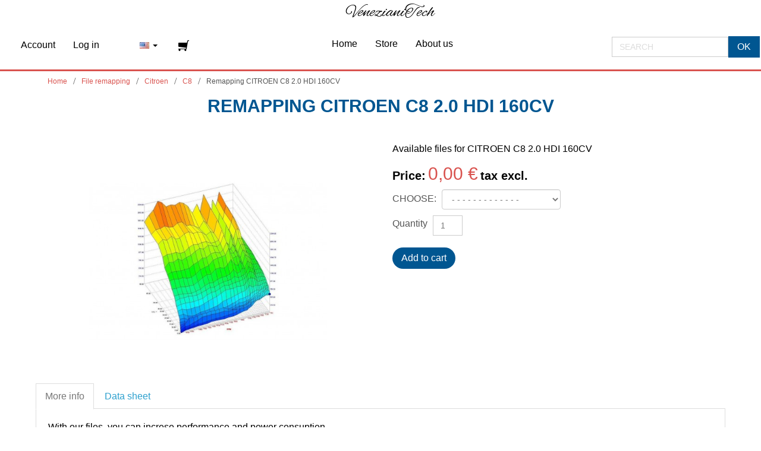

--- FILE ---
content_type: text/html; charset=utf-8
request_url: https://www.venezianitech.com/en/c8/937-remapping-citroen-c8-20-hdi-160cv.html
body_size: 24080
content:
 <!DOCTYPE html><html lang="en" dir="ltr"><head><title>Remapping CITROEN C8 2.0 HDI 160CV - Veneziani Tech</title><meta name="description" content="File remapping for CITROEN C8 2.0 HDI 160CV" /><meta http-equiv="Content-Type" content="application/xhtml+xml; charset=utf-8" /><meta http-equiv="content-language" content="en,it" /><meta name="generator" content="PrestaShop" /><meta name="robots" content="index,follow" /><link rel="icon" type="image/x-icon" href="/img/favicon.ico?1640073599" /><link rel="shortcut icon" type="image/x-icon" href="/img/favicon.ico?1640073599" /> <script type="text/javascript">var baseDir = 'https://www.venezianitech.com/';
        var baseUri = 'https://www.venezianitech.com/';
        var static_token = '7b5591a1701f406f98051282f8fe781c';
        var token = '7b5591a1701f406f98051282f8fe781c';
        var priceDisplayPrecision = 2;
        var priceDisplayMethod = 1;
        var roundMode = 2;
        var themeParam = '';</script> <script src="/themes/Untitled/js/deferTop.js?version=1.0.1038"></script> <script src="/themes/Untitled/js/jquery.js?version=1.0.1038"></script> <script src="/themes/Untitled/js/deferBottom.js?version=1.0.1038"></script> <meta name="viewport" content="width=device-width, initial-scale=1.0"><link rel="stylesheet" href="/themes/Untitled/css/bootstrap.min.css?version=1.0.1038" media="screen" /> <script src="/themes/Untitled/js/bootstrap.min.js?version=1.0.1038"></script> <!--[if lte IE 9]><link rel="stylesheet" type="text/css" href="/themes/Untitled/css/layout.ie.css" /> <script src="/themes/Untitled/js/layout.ie.js"></script> <![endif]--><link class="" href='//fonts.googleapis.com/css?family=Alex+Brush:regular&subset=latin' rel='stylesheet' type='text/css'> <script src="/themes/Untitled/js/layout.core.js"></script> <script src="/themes/Untitled/CloudZoom.js?version=1.0.1038" type="text/javascript"></script> <script type="text/javascript">var CUSTOMIZE_TEXTFIELD = 1;
var FancyboxI18nClose = 'Close';
var FancyboxI18nNext = 'Next';
var FancyboxI18nPrev = 'Previous';
var PS_CATALOG_MODE = false;
var addedTranslation = 'Added';
var ajax_allowed = true;
var ajaxsearch = true;
var allowBuyWhenOutOfStock = true;
var attribute_anchor_separator = '-';
var attributesCombinations = [{"id_attribute":"36","attribute":"ori_files","id_attribute_group":"4","group":"purchase_methods"},{"id_attribute":"37","attribute":"slave_file","id_attribute_group":"4","group":"purchase_methods"},{"id_attribute":"38","attribute":"at_our_office","id_attribute_group":"4","group":"purchase_methods"},{"id_attribute":"27","attribute":"choose","id_attribute_group":"4","group":"purchase_methods"}];
var availableLaterValue = '';
var availableNowValue = '';
var baseDir = 'https://www.venezianitech.com/';
var baseUri = 'https://www.venezianitech.com/';
var blocksearch_type = 'top';
var combinations = {"3864":{"attributes_values":{"4":"- - - - - - - - - - - - -"},"attributes":[27],"price":0,"specific_price":[],"ecotax":0,"weight":0,"quantity":0,"reference":"","unit_impact":0,"minimal_quantity":"1","date_formatted":"","available_date":"","id_image":-1,"list":"'27'"},"3861":{"attributes_values":{"4":"ORI FILE"},"attributes":[36],"price":49.991803,"specific_price":[],"ecotax":0,"weight":0,"quantity":0,"reference":"","unit_impact":0,"minimal_quantity":"1","date_formatted":"","available_date":"","id_image":-1,"list":"'36'"},"3862":{"attributes_values":{"4":"SLAVE FILE"},"attributes":[37],"price":180,"specific_price":[],"ecotax":0,"weight":0,"quantity":0,"reference":"","unit_impact":0,"minimal_quantity":"1","date_formatted":"","available_date":"","id_image":-1,"list":"'37'"},"3863":{"attributes_values":{"4":"AT OUR OFFICE"},"attributes":[38],"price":350,"specific_price":[],"ecotax":0,"weight":0,"quantity":0,"reference":"","unit_impact":0,"minimal_quantity":"1","date_formatted":"","available_date":"","id_image":-1,"list":"'38'"}};
var combinationsFromController = {"3864":{"attributes_values":{"4":"- - - - - - - - - - - - -"},"attributes":[27],"price":0,"specific_price":[],"ecotax":0,"weight":0,"quantity":0,"reference":"","unit_impact":0,"minimal_quantity":"1","date_formatted":"","available_date":"","id_image":-1,"list":"'27'"},"3861":{"attributes_values":{"4":"ORI FILE"},"attributes":[36],"price":49.991803,"specific_price":[],"ecotax":0,"weight":0,"quantity":0,"reference":"","unit_impact":0,"minimal_quantity":"1","date_formatted":"","available_date":"","id_image":-1,"list":"'36'"},"3862":{"attributes_values":{"4":"SLAVE FILE"},"attributes":[37],"price":180,"specific_price":[],"ecotax":0,"weight":0,"quantity":0,"reference":"","unit_impact":0,"minimal_quantity":"1","date_formatted":"","available_date":"","id_image":-1,"list":"'37'"},"3863":{"attributes_values":{"4":"AT OUR OFFICE"},"attributes":[38],"price":350,"specific_price":[],"ecotax":0,"weight":0,"quantity":0,"reference":"","unit_impact":0,"minimal_quantity":"1","date_formatted":"","available_date":"","id_image":-1,"list":"'38'"}};
var contentOnly = false;
var currencyBlank = 1;
var currencyFormat = 2;
var currencyRate = 1;
var currencySign = '€';
var currentDate = '2026-01-18 02:12:42';
var customerGroupWithoutTax = true;
var customizationFields = false;
var customizationIdMessage = 'Customization #';
var default_eco_tax = 0;
var delete_txt = 'Delete';
var displayDiscountPrice = '0';
var displayList = false;
var displayPrice = 1;
var doesntExist = 'This combination does not exist for this product. Please select another combination.';
var doesntExistNoMore = 'This product is no longer in stock';
var doesntExistNoMoreBut = 'with those attributes but is available with others.';
var ecotaxTax_rate = 0;
var fieldRequired = 'Please fill in all the required fields before saving your customization.';
var freeProductTranslation = 'Free!';
var freeShippingTranslation = 'Free shipping!';
var generated_date = 1768698763;
var group_reduction = 0;
var hasDeliveryAddress = false;
var idDefaultImage = 963;
var id_lang = 1;
var id_product = 937;
var img_dir = '/themes/Untitled/img/';
var img_prod_dir = 'https://www.venezianitech.com/img/p/';
var img_ps_dir = 'https://www.venezianitech.com/img/';
var instantsearch = true;
var isGuest = 0;
var isLogged = 0;
var jqZoomEnabled = false;
var maxQuantityToAllowDisplayOfLastQuantityMessage = 3;
var minimalQuantity = 1;
var noTaxForThisProduct = false;
var oosHookJsCodeFunctions = [];
var page_name = 'product';
var priceDisplayMethod = 1;
var priceDisplayPrecision = 2;
var productAvailableForOrder = true;
var productBasePriceTaxExcl = 0;
var productBasePriceTaxExcluded = 0;
var productHasAttributes = true;
var productPrice = 0;
var productPriceTaxExcluded = 0;
var productPriceWithoutReduction = 0;
var productReference = '';
var productShowPrice = true;
var productUnitPriceRatio = 0;
var product_fileButtonHtml = 'Choose File';
var product_fileDefaultHtml = 'No file selected';
var product_specific_price = [];
var quantitiesDisplayAllowed = false;
var quantityAvailable = 0;
var quickView = false;
var reduction_percent = 0;
var reduction_price = 0;
var removingLinkText = 'remove this product from my cart';
var roundMode = 2;
var search_url = 'https://www.venezianitech.com/en/search';
var specific_currency = false;
var specific_price = 0;
var static_token = '7b5591a1701f406f98051282f8fe781c';
var stock_management = 1;
var taxRate = 22;
var toBeDetermined = 'To be determined';
var token = '7b5591a1701f406f98051282f8fe781c';
var upToTxt = 'Up to';
var uploading_in_progress = 'Uploading in progress, please be patient.';
var usingSecureMode = true;</script> <script type="text/javascript" src="/js/jquery/jquery-1.11.0.min.js"></script> <script type="text/javascript" src="/js/jquery/jquery-migrate-1.2.1.min.js"></script> <script type="text/javascript" src="/js/jquery/plugins/jquery.easing.js"></script> <script type="text/javascript" src="/js/tools.js"></script> <script type="text/javascript" src="/themes/Untitled/js/autoload/15-jquery.total-storage.min.js"></script> <script type="text/javascript" src="/themes/Untitled/js/autoload/15-jquery.uniform-modified.js"></script> <script type="text/javascript" src="/themes/Untitled/js/products-comparison.js"></script> <script type="text/javascript" src="/js/jquery/plugins/fancybox/jquery.fancybox.js"></script> <script type="text/javascript" src="/js/jquery/plugins/jquery.idTabs.js"></script> <script type="text/javascript" src="/js/jquery/plugins/jquery.scrollTo.js"></script> <script type="text/javascript" src="/js/jquery/plugins/jquery.serialScroll.js"></script> <script type="text/javascript" src="/js/jquery/plugins/bxslider/jquery.bxslider.js"></script> <script type="text/javascript" src="/themes/Untitled/js/tools.js"></script> <script type="text/javascript" src="/themes/Untitled/js/product.js"></script> <script type="text/javascript" src="/themes/Untitled/js/modules/blockcart/ajax-cart.js"></script> <script type="text/javascript" src="/themes/Untitled/js/tools/treeManagement.js"></script> <script type="text/javascript" src="/js/jquery/plugins/autocomplete/jquery.autocomplete.js"></script> <script type="text/javascript" src="/themes/Untitled/js/modules/blocksearch/blocksearch.js"></script> <script type="text/javascript" src="/modules/crossselling/js/crossselling.js"></script> <script type="text/javascript" src="/modules/productscategory/js/productscategory.js"></script> <script type="text/javascript" src="/modules/blocktopmenu/js/hoverIntent.js"></script> <script type="text/javascript" src="/modules/blocktopmenu/js/superfish-modified.js"></script> <script type="text/javascript" src="/modules/ganalytics/views/js/GoogleAnalyticActionLib.js"></script> <script type="text/javascript" src="/modules/mailalerts/js/mailalerts.js"></script> <script type="text/javascript" src="/modules/paymentfee/js/paymentfee.js"></script> <link href="https://www.venezianitech.com/themes/Untitled/cache/v_892_beed8298a793d7965db958e4b70b9576_all.css" rel="stylesheet" type="text/css" media="all" /> <script type="text/javascript">function rifiuta_analytics() {
			    var expiryDate = new Date();
			    expiryDate.setMonth(expiryDate.getMonth() + 6); //minimo di mesi per la richiesta successiva
			    document.cookie = "c_acc=no; expires="+expiryDate.toUTCString();
			    //salvo la prova consenso GDPR
			    $.ajax({
			        url: '../cookie_saver.php',
			        method: 'POST',
			        data: {
			            'data'   : new Date().toLocaleString(),
			            'modulo' : $('#cookie_banner').html()
			        }
			    });
			    $('#cookie_banner').remove();
			}
			function accetta_analytics() {
			    var expiryDate = new Date();
			    expiryDate.setMonth(expiryDate.getMonth() + 12);
			    document.cookie = "c_acc=si; expires="+expiryDate.toUTCString();
			    //salvo la prova consenso GDPR
			    $.ajax({
			        url: '../cookie_saver.php',
			        method: 'POST',
			        data: {
			            'data'   : new Date().toLocaleString(),
			            'modulo' : $('#cookie_banner').html()
			        }
			    });
			    $('#cookie_banner').remove();
			    //ripristino i google tag
					(window.gaDevIds=window.gaDevIds||[]).push('d6YPbH');
					(function(i,s,o,g,r,a,m){i['GoogleAnalyticsObject']=r;i[r]=i[r]||function(){
					(i[r].q=i[r].q||[]).push(arguments)},i[r].l=1*new Date();a=s.createElement(o),
					m=s.getElementsByTagName(o)[0];a.async=1;a.src=g;m.parentNode.insertBefore(a,m)
					})(window,document,'script','//www.google-analytics.com/analytics.js','ga');
					ga('create', 'UA-138855567-1', 'auto');
					ga('require', 'ec');
			}
			$(document).ready(function() {
			    var cookie = document.cookie;
			    var ret = cookie.split(';');
			    var cookie_list = []
			    $.each(ret, function() {
			        var valori = this.split('=');
			        cookie_list[ valori[0].replaceAll(' ','')  ] = valori[1];
			    });

			    if ( cookie_list['c_acc'] == 'si' ) {
						(window.gaDevIds=window.gaDevIds||[]).push('d6YPbH');
						(function(i,s,o,g,r,a,m){i['GoogleAnalyticsObject']=r;i[r]=i[r]||function(){
						(i[r].q=i[r].q||[]).push(arguments)},i[r].l=1*new Date();a=s.createElement(o),
						m=s.getElementsByTagName(o)[0];a.async=1;a.src=g;m.parentNode.insertBefore(a,m)
						})(window,document,'script','//www.google-analytics.com/analytics.js','ga');
						ga('create', 'UA-138855567-1', 'auto');
						ga('require', 'ec');
			    } else {
			        if ( typeof cookie_list['c_acc'] == 'undefined' || cookie_list['c_acc'] == '' ) {
			            var lingua = $('html').attr('lang');
			            var html = '';
			            html += '<div id="cookie_banner">';
			            if (lingua == 'it') {
			                html += '<p>Questo sito o gli strumenti terzi da questo utilizzati si avvalgono di cookie necessari al funzionamento ed utili alle finalità illustrate nella cookie policy.';
			                html += ' Se vuoi saperne di più o negare il consenso a tutti o ad alcuni cookie, consulta la <a href=\'https://www.officinaveneziani.com/informativa-cookie.html\' target=\'_blank\'>cookie policy</a>.</p>';
			                html += '<p id=\'f_c_b\'><button type=\'button\' onclick=\'rifiuta_analytics()\'>Rifiuta non necessari</button> <button type=\'button\' onclick=\'accetta_analytics()\'>Accetta tutti</button></p>';
			            } else if (lingua == 'en') {
			                html += '<p>This site or third-party tools used by this make use of cookies necessary for its operation and useful for the purposes described in the cookie policy.';
			                html += ' If you want to learn more or opt out of all or some cookies, consult the <a href=\'https://www.officinaveneziani.com/informativa-cookie.html\' target=\'_blank\'>cookie policy</a>.</p>';
			                html += '<p id=\'f_c_b\'><button type=\'button\' onclick=\'rifiuta_analytics()\'>Reject unnecessary</button> <button type=\'button\' onclick=\'accetta_analytics()\'>Accepct all</button></p>';
			            } else if (lingua == 'es') {
			                html += '<p>Este sitio o las herramientas de terceros utilizadas por este hacen uso de las cookies necesarias para su funcionamiento y útiles para los fines descritos en la política de cookies.';
			                html += ' Si desea obtener más información o rechazar todas o algunas cookies, consulte la <a href=\'https://www.officinaveneziani.com/informativa-cookie.html\' target=\'_blank\'>política de cookies</a>.</p>';
			                html += '<p id=\'f_c_b\'><button type=\'button\' onclick=\'rifiuta_analytics()\'>Rechazar innecesario</button> <button type=\'button\' onclick=\'accetta_analytics()\'>Aceptar todo</button></p>';
			            }
			            html += '</div>';
			            $('body').append(html);
			        }
			    }
			});</script> <script defer type="text/javascript">/* * 2007-2018 PrestaShop * * NOTICE OF LICENSE * * This source file is subject to the Academic Free License (AFL 3.0) * that is bundled with this package in the file LICENSE.txt. * It is also available through the world-wide-web at this URL: * http://opensource.org/licenses/afl-3.0.php * If you did not receive a copy of the license and are unable to * obtain it through the world-wide-web, please send an email * to license@prestashop.com so we can send you a copy immediately. * * DISCLAIMER * * Do not edit or add to this file if you wish to upgrade PrestaShop to newer * versions in the future. If you wish to customize PrestaShop for your * needs please refer to http://www.prestashop.com for more information. * * @author PrestaShop SA <contact@prestashop.com> * @copyright 2007-2018 PrestaShop SA * @license http://opensource.org/licenses/afl-3.0.php Academic Free License (AFL 3.0) * International Registered Trademark & Property of PrestaShop SA */function updateFormDatas() { var nb = $('#quantity_wanted').val(); var id = $('#idCombination').val();$('.paypal_payment_form input[name=quantity]').val(nb); $('.paypal_payment_form input[name=id_p_attr]').val(id); } $(document).ready( function() { var baseDirPP = baseDir.replace('http:', 'https:'); if($('#in_context_checkout_enabled').val() != 1) { $(document).on('click','#payment_paypal_express_checkout', function() { $('#paypal_payment_form_cart').submit(); return false; }); }var jquery_version = $.fn.jquery.split('.'); if(jquery_version[0]>=1 && jquery_version[1] >= 7) { $('body').on('submit',".paypal_payment_form", function () { updateFormDatas(); }); } else { $('.paypal_payment_form').live('submit', function () { updateFormDatas(); }); }function displayExpressCheckoutShortcut() { var id_product = $('input[name="id_product"]').val(); var id_product_attribute = $('input[name="id_product_attribute"]').val(); $.ajax({ type: "GET", url: baseDirPP+'/modules/paypal/express_checkout/ajax.php', data: { get_qty: "1", id_product: id_product, id_product_attribute: id_product_attribute }, cache: false, success: function(result) { if (result == '1') { $('#container_express_checkout').slideDown(); } else { $('#container_express_checkout').slideUp(); } return true; } }); }$('select[name^="group_"]').change(function () { setTimeout(function(){displayExpressCheckoutShortcut()}, 500); });$('.color_pick').click(function () { setTimeout(function(){displayExpressCheckoutShortcut()}, 500); });if($('body#product').length > 0) { setTimeout(function(){displayExpressCheckoutShortcut()}, 500); }var modulePath = 'modules/paypal'; var subFolder = '/integral_evolution';var fullPath = baseDirPP + modulePath + subFolder; var confirmTimer = false; if ($('form[target="hss_iframe"]').length == 0) { if ($('select[name^="group_"]').length > 0) displayExpressCheckoutShortcut(); return false; } else { checkOrder(); }function checkOrder() { if(confirmTimer == false) confirmTimer = setInterval(getOrdersCount, 1000); }});</script> <script src="/themes/Untitled/js/script.js?version=1.0.1038"></script> </head><body id="product" class=" bootstrap bd-body-4 bd-pagebackground bd-margins"> <header class=" bd-headerarea-1 bd-margins"><div data-affix data-offset="" data-fix-at-screen="top" data-clip-at-control="top" data-enable-lg data-enable-md data-enable-sm class=" bd-affix-2 bd-no-margins bd-margins "><section class=" bd-section-1 bd-page-width bd-tagstyles " id="section1" data-section-title=""><div class="bd-container-inner bd-margins clearfix"><div class=" bd-layoutbox-6 bd-page-width bd-no-margins clearfix"><div class="bd-container-inner"> <script type="text/javascript">// 
    
    $(document).ready(function() {
        $.each($('li.active').parents('li'), function (i, val) {
            var parent = $(val);
            parent.addClass('active');
            parent.find('a:first').addClass('active');
        });
    });
    
//</script> <nav class=" bd-hmenu-2" data-responsive-menu="true" data-responsive-levels="expand on click" data-responsive-type="offcanvas-shifted" data-offcanvas-delay="0ms" data-offcanvas-duration="700ms" data-offcanvas-timing-function="ease"><div class=" bd-menuoverlay-1 bd-menu-overlay"></div><div class=" bd-responsivemenu-13 collapse-button"><div class="bd-container-inner"><div class="bd-menuitem-13 "> <a data-toggle="collapse" data-target=".bd-hmenu-2 .collapse-button + .navbar-collapse" href="#" onclick="return false;"> <span></span> </a></div></div></div><div class="navbar-collapse collapse width"><div class=" bd-horizontalmenu-2 clearfix"><div class="bd-container-inner"><ul class=" bd-menu-4 nav nav-pills navbar-left"><li class=" bd-menuitem-4 bd-toplevel-item"> <a href="http://www.venezianitech.com/" title="Home"><span>Home</span></a></li><li class=" bd-menuitem-4 bd-toplevel-item bd-submenu-icon-only bd-menuitem-4 bd-toplevel-item" ><a href="https://www.venezianitech.com/en/" title="Store" data-mega-width="sheet"><span>Store</span></a><div class="bd-menu-5-popup "><ul class=" bd-menu-5 bd-no-margins"><li class=" bd-menuitem-5 bd-sub-item "> <a href="https://www.venezianitech.com/en/12-ecu" title="ECU"><span>ECU</span></a></li><li class=" bd-menuitem-5 bd-sub-item "> <a href="https://www.venezianitech.com/en/15-miscellaneous" title="Miscellaneous"><span>Miscellaneous</span></a></li><li class=" bd-menuitem-5 bd-sub-item "> <a href="https://www.venezianitech.com/en/18-absesp" title="ABS/ESP"><span>ABS/ESP</span></a></li><li class=" bd-menuitem-5 bd-sub-item "> <a href="https://www.venezianitech.com/en/19-display" title="Display"><span>Display</span></a></li><li class=" bd-menuitem-5 bd-sub-item "> <a href="https://www.venezianitech.com/en/20-ehb" title="EHB"><span>EHB</span></a></li><li class=" bd-menuitem-5 bd-sub-item "> <a href="https://www.venezianitech.com/en/24-file-remapping" title="File remapping"><span>File remapping</span></a><div class="bd-menu-5-popup "><ul class=" bd-menu-5 bd-no-margins"><li class=" bd-menuitem-5 bd-sub-item "> <a href="https://www.venezianitech.com/en/628-abarth" title="Abarth"><span>Abarth</span></a><div class="bd-menu-5-popup "><ul class=" bd-menu-5 bd-no-margins"><li class=" bd-menuitem-5 bd-sub-item "> <a href="https://www.venezianitech.com/en/629-124" title="124"><span>124</span></a></li><li class=" bd-menuitem-5 bd-sub-item "> <a href="https://www.venezianitech.com/en/630-500" title="500"><span>500</span></a></li><li class=" bd-menuitem-5 bd-sub-item "> <a href="https://www.venezianitech.com/en/631-595" title="595"><span>595</span></a></li><li class=" bd-menuitem-5 bd-sub-item "> <a href="https://www.venezianitech.com/en/632-695" title="695"><span>695</span></a></li><li class=" bd-menuitem-5 bd-sub-item "> <a href="https://www.venezianitech.com/en/633-grande-punto" title="GRANDE PUNTO"><span>GRANDE PUNTO</span></a></li><li class=" bd-menuitem-5 bd-sub-item "> <a href="https://www.venezianitech.com/en/634-punto-evo" title="PUNTO EVO"><span>PUNTO EVO</span></a></li></ul></div></li><li class=" bd-menuitem-5 bd-sub-item "> <a href="https://www.venezianitech.com/en/30-alfa" title="Alfa"><span>Alfa</span></a><div class="bd-menu-5-popup "><ul class=" bd-menu-5 bd-no-margins"><li class=" bd-menuitem-5 bd-sub-item "> <a href="https://www.venezianitech.com/en/72-145" title="145"><span>145</span></a></li><li class=" bd-menuitem-5 bd-sub-item "> <a href="https://www.venezianitech.com/en/73-146" title="146"><span>146</span></a></li><li class=" bd-menuitem-5 bd-sub-item "> <a href="https://www.venezianitech.com/en/74-147" title="147"><span>147</span></a></li><li class=" bd-menuitem-5 bd-sub-item "> <a href="https://www.venezianitech.com/en/75-156" title="156"><span>156</span></a></li><li class=" bd-menuitem-5 bd-sub-item "> <a href="https://www.venezianitech.com/en/76-159" title="159"><span>159</span></a></li><li class=" bd-menuitem-5 bd-sub-item "> <a href="https://www.venezianitech.com/en/77-166" title="166"><span>166</span></a></li><li class=" bd-menuitem-5 bd-sub-item "> <a href="https://www.venezianitech.com/en/624-4c" title="4C"><span>4C</span></a></li><li class=" bd-menuitem-5 bd-sub-item "> <a href="https://www.venezianitech.com/en/78-brera" title="Brera"><span>Brera</span></a></li><li class=" bd-menuitem-5 bd-sub-item "> <a href="https://www.venezianitech.com/en/625-crosswagon" title="CROSSWAGON"><span>CROSSWAGON</span></a></li><li class=" bd-menuitem-5 bd-sub-item "> <a href="https://www.venezianitech.com/en/626-giulia" title="GIULIA"><span>GIULIA</span></a></li><li class=" bd-menuitem-5 bd-sub-item "> <a href="https://www.venezianitech.com/en/79-giulietta" title="Giulietta"><span>Giulietta</span></a></li><li class=" bd-menuitem-5 bd-sub-item "> <a href="https://www.venezianitech.com/en/80-gt" title="GT"><span>GT</span></a></li><li class=" bd-menuitem-5 bd-sub-item "> <a href="https://www.venezianitech.com/en/627-gtvspider" title="GTV/SPIDER"><span>GTV/SPIDER</span></a></li><li class=" bd-menuitem-5 bd-sub-item "> <a href="https://www.venezianitech.com/en/81-mito" title="MITO"><span>MITO</span></a></li><li class=" bd-menuitem-5 bd-sub-item "> <a href="https://www.venezianitech.com/en/82-spider" title="SPIDER"><span>SPIDER</span></a></li></ul></div></li><li class=" bd-menuitem-5 bd-sub-item "> <a href="https://www.venezianitech.com/en/635-aston-martin" title="Aston Martin"><span>Aston Martin</span></a><div class="bd-menu-5-popup "><ul class=" bd-menu-5 bd-no-margins"><li class=" bd-menuitem-5 bd-sub-item "> <a href="https://www.venezianitech.com/en/636-db9" title="DB9"><span>DB9</span></a></li><li class=" bd-menuitem-5 bd-sub-item "> <a href="https://www.venezianitech.com/en/637-vantage" title="VANTAGE"><span>VANTAGE</span></a></li></ul></div></li><li class=" bd-menuitem-5 bd-sub-item "> <a href="https://www.venezianitech.com/en/35-audi" title="Audi"><span>Audi</span></a><div class="bd-menu-5-popup "><ul class=" bd-menu-5 bd-no-margins"><li class=" bd-menuitem-5 bd-sub-item "> <a href="https://www.venezianitech.com/en/84-a1" title="A1"><span>A1</span></a></li><li class=" bd-menuitem-5 bd-sub-item "> <a href="https://www.venezianitech.com/en/85-a2" title="A2"><span>A2</span></a></li><li class=" bd-menuitem-5 bd-sub-item "> <a href="https://www.venezianitech.com/en/86-a3" title="A3"><span>A3</span></a></li><li class=" bd-menuitem-5 bd-sub-item "> <a href="https://www.venezianitech.com/en/87-a4" title="A4"><span>A4</span></a></li><li class=" bd-menuitem-5 bd-sub-item "> <a href="https://www.venezianitech.com/en/88-a5" title="A5"><span>A5</span></a></li><li class=" bd-menuitem-5 bd-sub-item "> <a href="https://www.venezianitech.com/en/89-a6" title="A6"><span>A6</span></a></li><li class=" bd-menuitem-5 bd-sub-item "> <a href="https://www.venezianitech.com/en/90-a7" title="A7"><span>A7</span></a></li><li class=" bd-menuitem-5 bd-sub-item "> <a href="https://www.venezianitech.com/en/91-a8" title="A8"><span>A8</span></a></li><li class=" bd-menuitem-5 bd-sub-item "> <a href="https://www.venezianitech.com/en/92-allroad" title="ALLROAD"><span>ALLROAD</span></a></li><li class=" bd-menuitem-5 bd-sub-item "> <a href="https://www.venezianitech.com/en/93-q2" title="Q2"><span>Q2</span></a></li><li class=" bd-menuitem-5 bd-sub-item "> <a href="https://www.venezianitech.com/en/94-q3" title="Q3"><span>Q3</span></a></li><li class=" bd-menuitem-5 bd-sub-item "> <a href="https://www.venezianitech.com/en/95-q5" title="Q5"><span>Q5</span></a></li><li class=" bd-menuitem-5 bd-sub-item "> <a href="https://www.venezianitech.com/en/96-q7" title="Q7"><span>Q7</span></a></li><li class=" bd-menuitem-5 bd-sub-item "> <a href="https://www.venezianitech.com/en/97-r8" title="R8"><span>R8</span></a></li><li class=" bd-menuitem-5 bd-sub-item "> <a href="https://www.venezianitech.com/en/98-rs3" title="RS3"><span>RS3</span></a></li><li class=" bd-menuitem-5 bd-sub-item "> <a href="https://www.venezianitech.com/en/99-rs4" title="RS4"><span>RS4</span></a></li><li class=" bd-menuitem-5 bd-sub-item "> <a href="https://www.venezianitech.com/en/100-rs5" title="RS5"><span>RS5</span></a></li><li class=" bd-menuitem-5 bd-sub-item "> <a href="https://www.venezianitech.com/en/101-rs6" title="RS6"><span>RS6</span></a></li><li class=" bd-menuitem-5 bd-sub-item "> <a href="https://www.venezianitech.com/en/102-rs7" title="RS7"><span>RS7</span></a></li><li class=" bd-menuitem-5 bd-sub-item "> <a href="https://www.venezianitech.com/en/104-s1" title="S1"><span>S1</span></a></li><li class=" bd-menuitem-5 bd-sub-item "> <a href="https://www.venezianitech.com/en/105-s3" title="S3"><span>S3</span></a></li><li class=" bd-menuitem-5 bd-sub-item "> <a href="https://www.venezianitech.com/en/106-s4" title="S4"><span>S4</span></a></li><li class=" bd-menuitem-5 bd-sub-item "> <a href="https://www.venezianitech.com/en/107-s5" title="S5"><span>S5</span></a></li><li class=" bd-menuitem-5 bd-sub-item "> <a href="https://www.venezianitech.com/en/108-s6" title="S6"><span>S6</span></a></li><li class=" bd-menuitem-5 bd-sub-item "> <a href="https://www.venezianitech.com/en/109-s7" title="S7"><span>S7</span></a></li><li class=" bd-menuitem-5 bd-sub-item "> <a href="https://www.venezianitech.com/en/110-s8" title="S8"><span>S8</span></a></li><li class=" bd-menuitem-5 bd-sub-item "> <a href="https://www.venezianitech.com/en/111-sq5" title="SQ5"><span>SQ5</span></a></li><li class=" bd-menuitem-5 bd-sub-item "> <a href="https://www.venezianitech.com/en/112-tt" title="TT"><span>TT</span></a></li><li class=" bd-menuitem-5 bd-sub-item "> <a href="https://www.venezianitech.com/en/113-ttrs" title="TTRS"><span>TTRS</span></a></li><li class=" bd-menuitem-5 bd-sub-item "> <a href="https://www.venezianitech.com/en/114-tts" title="TTS"><span>TTS</span></a></li></ul></div></li><li class=" bd-menuitem-5 bd-sub-item "> <a href="https://www.venezianitech.com/en/31-bmw" title="BMW"><span>BMW</span></a><div class="bd-menu-5-popup "><ul class=" bd-menu-5 bd-no-margins"><li class=" bd-menuitem-5 bd-sub-item "> <a href="https://www.venezianitech.com/en/638-i8" title="I8"><span>I8</span></a></li><li class=" bd-menuitem-5 bd-sub-item "> <a href="https://www.venezianitech.com/en/123-serie-1" title="SERIE 1"><span>SERIE 1</span></a></li><li class=" bd-menuitem-5 bd-sub-item "> <a href="https://www.venezianitech.com/en/124-serie-2-active-tourer" title="SERIE 2 ACTIVE TOURER"><span>SERIE 2 ACTIVE TOURER</span></a></li><li class=" bd-menuitem-5 bd-sub-item "> <a href="https://www.venezianitech.com/en/125-serie-2" title="SERIE 2"><span>SERIE 2</span></a></li><li class=" bd-menuitem-5 bd-sub-item "> <a href="https://www.venezianitech.com/en/126-serie-3-gt" title="SERIE 3 GT"><span>SERIE 3 GT</span></a></li><li class=" bd-menuitem-5 bd-sub-item "> <a href="https://www.venezianitech.com/en/127-serie-3" title="SERIE 3"><span>SERIE 3</span></a></li><li class=" bd-menuitem-5 bd-sub-item "> <a href="https://www.venezianitech.com/en/129-serie-4" title="SERIE 4"><span>SERIE 4</span></a></li><li class=" bd-menuitem-5 bd-sub-item "> <a href="https://www.venezianitech.com/en/131-serie-5" title="SERIE 5"><span>SERIE 5</span></a></li><li class=" bd-menuitem-5 bd-sub-item "> <a href="https://www.venezianitech.com/en/133-serie-6" title="SERIE 6"><span>SERIE 6</span></a></li><li class=" bd-menuitem-5 bd-sub-item "> <a href="https://www.venezianitech.com/en/134-serie-7" title="SERIE 7"><span>SERIE 7</span></a></li><li class=" bd-menuitem-5 bd-sub-item "> <a href="https://www.venezianitech.com/en/135-serie-x1" title="SERIE X1"><span>SERIE X1</span></a></li><li class=" bd-menuitem-5 bd-sub-item "> <a href="https://www.venezianitech.com/en/136-serie-x2" title="SERIE X2"><span>SERIE X2</span></a></li><li class=" bd-menuitem-5 bd-sub-item "> <a href="https://www.venezianitech.com/en/137-serie-x3" title="SERIE X3"><span>SERIE X3</span></a></li><li class=" bd-menuitem-5 bd-sub-item "> <a href="https://www.venezianitech.com/en/138-serie-x4" title="SERIE X4"><span>SERIE X4</span></a></li><li class=" bd-menuitem-5 bd-sub-item "> <a href="https://www.venezianitech.com/en/139-serie-x5" title="SERIE X5"><span>SERIE X5</span></a></li><li class=" bd-menuitem-5 bd-sub-item "> <a href="https://www.venezianitech.com/en/140-serie-x6" title="SERIE X6"><span>SERIE X6</span></a></li><li class=" bd-menuitem-5 bd-sub-item "> <a href="https://www.venezianitech.com/en/141-serie-z3" title="SERIE Z3"><span>SERIE Z3</span></a></li><li class=" bd-menuitem-5 bd-sub-item "> <a href="https://www.venezianitech.com/en/142-serie-z4" title="SERIE Z4"><span>SERIE Z4</span></a></li><li class=" bd-menuitem-5 bd-sub-item "> <a href="https://www.venezianitech.com/en/639-z8" title="Z8"><span>Z8</span></a></li></ul></div></li><li class=" bd-menuitem-5 bd-sub-item "> <a href="https://www.venezianitech.com/en/146-cadilacc" title="Cadilacc"><span>Cadilacc</span></a><div class="bd-menu-5-popup "><ul class=" bd-menu-5 bd-no-margins"><li class=" bd-menuitem-5 bd-sub-item "> <a href="https://www.venezianitech.com/en/640-bls" title="BLS"><span>BLS</span></a></li></ul></div></li><li class=" bd-menuitem-5 bd-sub-item "> <a href="https://www.venezianitech.com/en/70-case-ih" title="Case IH"><span>Case IH</span></a><div class="bd-menu-5-popup "><ul class=" bd-menu-5 bd-no-margins"><li class=" bd-menuitem-5 bd-sub-item "> <a href="https://www.venezianitech.com/en/642-axial-flow" title="AXIAL-FLOW"><span>AXIAL-FLOW</span></a></li><li class=" bd-menuitem-5 bd-sub-item "> <a href="https://www.venezianitech.com/en/148-maxxum" title="MAXXUM"><span>MAXXUM</span></a></li><li class=" bd-menuitem-5 bd-sub-item "> <a href="https://www.venezianitech.com/en/149-puma-cvx" title="PUMA CVX"><span>PUMA CVX</span></a></li><li class=" bd-menuitem-5 bd-sub-item "> <a href="https://www.venezianitech.com/en/643-optum" title="OPTUM"><span>OPTUM</span></a></li><li class=" bd-menuitem-5 bd-sub-item "> <a href="https://www.venezianitech.com/en/644-farmall" title="FARMALL"><span>FARMALL</span></a></li></ul></div></li><li class=" bd-menuitem-5 bd-sub-item "> <a href="https://www.venezianitech.com/en/36-chevrolet" title="Chevrolet"><span>Chevrolet</span></a><div class="bd-menu-5-popup "><ul class=" bd-menu-5 bd-no-margins"><li class=" bd-menuitem-5 bd-sub-item "> <a href="https://www.venezianitech.com/en/151-aveo" title="AVEO"><span>AVEO</span></a></li><li class=" bd-menuitem-5 bd-sub-item "> <a href="https://www.venezianitech.com/en/152-camaro" title="CAMARO"><span>CAMARO</span></a></li><li class=" bd-menuitem-5 bd-sub-item "> <a href="https://www.venezianitech.com/en/153-captiva" title="CAPTIVA"><span>CAPTIVA</span></a></li><li class=" bd-menuitem-5 bd-sub-item "> <a href="https://www.venezianitech.com/en/154-corvette" title="CORVETTE"><span>CORVETTE</span></a></li><li class=" bd-menuitem-5 bd-sub-item "> <a href="https://www.venezianitech.com/en/155-cruze" title="CRUZE"><span>CRUZE</span></a></li><li class=" bd-menuitem-5 bd-sub-item "> <a href="https://www.venezianitech.com/en/156-epica" title="EPICA"><span>EPICA</span></a></li><li class=" bd-menuitem-5 bd-sub-item "> <a href="https://www.venezianitech.com/en/157-lumina" title="LUMINA"><span>LUMINA</span></a></li><li class=" bd-menuitem-5 bd-sub-item "> <a href="https://www.venezianitech.com/en/158-malibu" title="MALIBU"><span>MALIBU</span></a></li><li class=" bd-menuitem-5 bd-sub-item "> <a href="https://www.venezianitech.com/en/159-orlando" title="ORLANDO"><span>ORLANDO</span></a></li><li class=" bd-menuitem-5 bd-sub-item "> <a href="https://www.venezianitech.com/en/641-spark" title="SPARK"><span>SPARK</span></a></li><li class=" bd-menuitem-5 bd-sub-item "> <a href="https://www.venezianitech.com/en/160-s-10" title="S-10"><span>S-10</span></a></li><li class=" bd-menuitem-5 bd-sub-item "> <a href="https://www.venezianitech.com/en/161-trax" title="TRAX"><span>TRAX</span></a></li></ul></div></li><li class=" bd-menuitem-5 bd-sub-item "> <a href="https://www.venezianitech.com/en/162-chrysler" title="Chrysler"><span>Chrysler</span></a><div class="bd-menu-5-popup "><ul class=" bd-menu-5 bd-no-margins"><li class=" bd-menuitem-5 bd-sub-item "> <a href="https://www.venezianitech.com/en/163-300-c" title="300 C"><span>300 C</span></a></li><li class=" bd-menuitem-5 bd-sub-item "> <a href="https://www.venezianitech.com/en/164-grand-voyager" title="GRAND VOYAGER"><span>GRAND VOYAGER</span></a></li><li class=" bd-menuitem-5 bd-sub-item "> <a href="https://www.venezianitech.com/en/165-pt-cruiser" title="PT CRUISER"><span>PT CRUISER</span></a></li><li class=" bd-menuitem-5 bd-sub-item "> <a href="https://www.venezianitech.com/en/166-voyager" title="VOYAGER"><span>VOYAGER</span></a></li></ul></div></li><li class=" bd-menuitem-5 bd-sub-item "> <a href="https://www.venezianitech.com/en/33-citroen" title="Citroen"><span>Citroen</span></a><div class="bd-menu-5-popup "><ul class=" bd-menu-5 bd-no-margins"><li class=" bd-menuitem-5 bd-sub-item "> <a href="https://www.venezianitech.com/en/167-berlingo" title="BERLINGO"><span>BERLINGO</span></a></li><li class=" bd-menuitem-5 bd-sub-item "> <a href="https://www.venezianitech.com/en/173-c-crosser" title="C-CROSSER"><span>C-CROSSER</span></a></li><li class=" bd-menuitem-5 bd-sub-item "> <a href="https://www.venezianitech.com/en/645-c-elysee" title="C-ELYSÈE"><span>C-ELYSÈE</span></a></li><li class=" bd-menuitem-5 bd-sub-item "> <a href="https://www.venezianitech.com/en/646-c1" title="C1"><span>C1</span></a></li><li class=" bd-menuitem-5 bd-sub-item "> <a href="https://www.venezianitech.com/en/168-c2" title="C2"><span>C2</span></a></li><li class=" bd-menuitem-5 bd-sub-item "> <a href="https://www.venezianitech.com/en/169-c3" title="C3"><span>C3</span></a></li><li class=" bd-menuitem-5 bd-sub-item "> <a href="https://www.venezianitech.com/en/170-c4" title="C4"><span>C4</span></a></li><li class=" bd-menuitem-5 bd-sub-item "> <a href="https://www.venezianitech.com/en/171-c5" title="C5"><span>C5</span></a></li><li class=" bd-menuitem-5 bd-sub-item "> <a href="https://www.venezianitech.com/en/647-c6" title="C6"><span>C6</span></a></li><li class=" bd-menuitem-5 bd-sub-item "> <a href="https://www.venezianitech.com/en/648-c70" title="c70"><span>c70</span></a></li><li class=" bd-menuitem-5 bd-sub-item "> <a href="https://www.venezianitech.com/en/172-c8" title="C8"><span>C8</span></a></li><li class=" bd-menuitem-5 bd-sub-item "> <a href="https://www.venezianitech.com/en/174-ds3" title="DS3"><span>DS3</span></a></li><li class=" bd-menuitem-5 bd-sub-item "> <a href="https://www.venezianitech.com/en/175-ds4" title="DS4"><span>DS4</span></a></li><li class=" bd-menuitem-5 bd-sub-item "> <a href="https://www.venezianitech.com/en/176-ds5" title="DS5"><span>DS5</span></a></li><li class=" bd-menuitem-5 bd-sub-item "> <a href="https://www.venezianitech.com/en/177-evasion" title="EVASION"><span>EVASION</span></a></li><li class=" bd-menuitem-5 bd-sub-item "> <a href="https://www.venezianitech.com/en/178-jumper" title="JUMPER"><span>JUMPER</span></a></li><li class=" bd-menuitem-5 bd-sub-item "> <a href="https://www.venezianitech.com/en/179-jumpy" title="JUMPY"><span>JUMPY</span></a></li><li class=" bd-menuitem-5 bd-sub-item "> <a href="https://www.venezianitech.com/en/649-nemo" title="NEMO"><span>NEMO</span></a></li><li class=" bd-menuitem-5 bd-sub-item "> <a href="https://www.venezianitech.com/en/180-picasso" title="PICASSO"><span>PICASSO</span></a></li><li class=" bd-menuitem-5 bd-sub-item "> <a href="https://www.venezianitech.com/en/181-relay" title="RELAY"><span>RELAY</span></a></li><li class=" bd-menuitem-5 bd-sub-item "> <a href="https://www.venezianitech.com/en/650-saxo" title="SAXO"><span>SAXO</span></a></li><li class=" bd-menuitem-5 bd-sub-item "> <a href="https://www.venezianitech.com/en/182-spacetourer" title="SPACETOURER"><span>SPACETOURER</span></a></li><li class=" bd-menuitem-5 bd-sub-item "> <a href="https://www.venezianitech.com/en/183-synergie" title="SYNERGIE"><span>SYNERGIE</span></a></li><li class=" bd-menuitem-5 bd-sub-item "> <a href="https://www.venezianitech.com/en/184-xantia" title="XANTIA"><span>XANTIA</span></a></li><li class=" bd-menuitem-5 bd-sub-item "> <a href="https://www.venezianitech.com/en/651-xsara" title="XSARA"><span>XSARA</span></a></li><li class=" bd-menuitem-5 bd-sub-item "> <a href="https://www.venezianitech.com/en/185-xsara-picasso" title="XSARA PICASSO"><span>XSARA PICASSO</span></a></li></ul></div></li><li class=" bd-menuitem-5 bd-sub-item "> <a href="https://www.venezianitech.com/en/34-dacia" title="Dacia"><span>Dacia</span></a><div class="bd-menu-5-popup "><ul class=" bd-menu-5 bd-no-margins"><li class=" bd-menuitem-5 bd-sub-item "> <a href="https://www.venezianitech.com/en/186-dokker" title="DOKKER"><span>DOKKER</span></a></li><li class=" bd-menuitem-5 bd-sub-item "> <a href="https://www.venezianitech.com/en/187-duster" title="DUSTER"><span>DUSTER</span></a></li><li class=" bd-menuitem-5 bd-sub-item "> <a href="https://www.venezianitech.com/en/188-lodgy" title="LODGY"><span>LODGY</span></a></li><li class=" bd-menuitem-5 bd-sub-item "> <a href="https://www.venezianitech.com/en/189-logan" title="LOGAN"><span>LOGAN</span></a></li><li class=" bd-menuitem-5 bd-sub-item "> <a href="https://www.venezianitech.com/en/190-sandero" title="SANDERO"><span>SANDERO</span></a></li></ul></div></li><li class=" bd-menuitem-5 bd-sub-item "> <a href="https://www.venezianitech.com/en/257-daewoo" title="Daewoo"><span>Daewoo</span></a><div class="bd-menu-5-popup "><ul class=" bd-menu-5 bd-no-margins"><li class=" bd-menuitem-5 bd-sub-item "> <a href="https://www.venezianitech.com/en/652-lanos" title="LANOS"><span>LANOS</span></a></li><li class=" bd-menuitem-5 bd-sub-item "> <a href="https://www.venezianitech.com/en/653-leganza" title="LEGANZA"><span>LEGANZA</span></a></li><li class=" bd-menuitem-5 bd-sub-item "> <a href="https://www.venezianitech.com/en/654-nubira" title="NUBIRA"><span>NUBIRA</span></a></li><li class=" bd-menuitem-5 bd-sub-item "> <a href="https://www.venezianitech.com/en/655-tacuma" title="TACUMA"><span>TACUMA</span></a></li></ul></div></li><li class=" bd-menuitem-5 bd-sub-item "> <a href="https://www.venezianitech.com/en/63-daf" title="Daf"><span>Daf</span></a><div class="bd-menu-5-popup "><ul class=" bd-menu-5 bd-no-margins"><li class=" bd-menuitem-5 bd-sub-item "> <a href="https://www.venezianitech.com/en/748-cf-65" title="CF 65"><span>CF 65</span></a></li><li class=" bd-menuitem-5 bd-sub-item "> <a href="https://www.venezianitech.com/en/191-cf-75" title="CF 75"><span>CF 75</span></a></li><li class=" bd-menuitem-5 bd-sub-item "> <a href="https://www.venezianitech.com/en/192-cf-85" title="CF 85"><span>CF 85</span></a></li><li class=" bd-menuitem-5 bd-sub-item "> <a href="https://www.venezianitech.com/en/749-lf-45" title="LF 45"><span>LF 45</span></a></li><li class=" bd-menuitem-5 bd-sub-item "> <a href="https://www.venezianitech.com/en/750-lf-55" title="LF 55"><span>LF 55</span></a></li><li class=" bd-menuitem-5 bd-sub-item "> <a href="https://www.venezianitech.com/en/194-xf-95" title="XF 95"><span>XF 95</span></a></li><li class=" bd-menuitem-5 bd-sub-item "> <a href="https://www.venezianitech.com/en/193-xf-105" title="XF 105"><span>XF 105</span></a></li><li class=" bd-menuitem-5 bd-sub-item "> <a href="https://www.venezianitech.com/en/751-xf-106" title="XF 106"><span>XF 106</span></a></li></ul></div></li><li class=" bd-menuitem-5 bd-sub-item "> <a href="https://www.venezianitech.com/en/195-deutz-fahr" title="Deutz Fahr"><span>Deutz Fahr</span></a><div class="bd-menu-5-popup "><ul class=" bd-menu-5 bd-no-margins"><li class=" bd-menuitem-5 bd-sub-item "> <a href="https://www.venezianitech.com/en/196-agrotron" title="AGROTRON"><span>AGROTRON</span></a></li></ul></div></li><li class=" bd-menuitem-5 bd-sub-item "> <a href="https://www.venezianitech.com/en/197-dodge" title="Dodge"><span>Dodge</span></a><div class="bd-menu-5-popup "><ul class=" bd-menu-5 bd-no-margins"><li class=" bd-menuitem-5 bd-sub-item "> <a href="https://www.venezianitech.com/en/198-caliber" title="CALIBER"><span>CALIBER</span></a></li><li class=" bd-menuitem-5 bd-sub-item "> <a href="https://www.venezianitech.com/en/199-journey" title="JOURNEY"><span>JOURNEY</span></a></li><li class=" bd-menuitem-5 bd-sub-item "> <a href="https://www.venezianitech.com/en/200-nitro" title="NITRO"><span>NITRO</span></a></li><li class=" bd-menuitem-5 bd-sub-item "> <a href="https://www.venezianitech.com/en/201-ram" title="RAM"><span>RAM</span></a></li><li class=" bd-menuitem-5 bd-sub-item "> <a href="https://www.venezianitech.com/en/656-viper" title="VIPER"><span>VIPER</span></a></li></ul></div></li><li class=" bd-menuitem-5 bd-sub-item "> <a href="https://www.venezianitech.com/en/657-ds" title="DS"><span>DS</span></a><div class="bd-menu-5-popup "><ul class=" bd-menu-5 bd-no-margins"><li class=" bd-menuitem-5 bd-sub-item "> <a href="https://www.venezianitech.com/en/658-ds3" title="DS3"><span>DS3</span></a></li><li class=" bd-menuitem-5 bd-sub-item "> <a href="https://www.venezianitech.com/en/659-ds4" title="DS4"><span>DS4</span></a></li><li class=" bd-menuitem-5 bd-sub-item "> <a href="https://www.venezianitech.com/en/660-ds5" title="DS5"><span>DS5</span></a></li></ul></div></li><li class=" bd-menuitem-5 bd-sub-item "> <a href="https://www.venezianitech.com/en/67-fendt" title="Fendt"><span>Fendt</span></a><div class="bd-menu-5-popup "><ul class=" bd-menu-5 bd-no-margins"><li class=" bd-menuitem-5 bd-sub-item "> <a href="https://www.venezianitech.com/en/202-415-vario" title="415 VARIO"><span>415 VARIO</span></a></li><li class=" bd-menuitem-5 bd-sub-item "> <a href="https://www.venezianitech.com/en/203-718-vario" title="718 VARIO"><span>718 VARIO</span></a></li><li class=" bd-menuitem-5 bd-sub-item "> <a href="https://www.venezianitech.com/en/204-916-vario" title="916 VARIO"><span>916 VARIO</span></a></li><li class=" bd-menuitem-5 bd-sub-item "> <a href="https://www.venezianitech.com/en/205-930-vario" title="930 VARIO"><span>930 VARIO</span></a></li></ul></div></li><li class=" bd-menuitem-5 bd-sub-item "> <a href="https://www.venezianitech.com/en/65-ferrari" title="Ferrari"><span>Ferrari</span></a><div class="bd-menu-5-popup "><ul class=" bd-menu-5 bd-no-margins"><li class=" bd-menuitem-5 bd-sub-item "> <a href="https://www.venezianitech.com/en/661-355" title="355"><span>355</span></a></li><li class=" bd-menuitem-5 bd-sub-item "> <a href="https://www.venezianitech.com/en/206-360-modena" title="360 MODENA"><span>360 MODENA</span></a></li><li class=" bd-menuitem-5 bd-sub-item "> <a href="https://www.venezianitech.com/en/662-430" title="430"><span>430</span></a></li><li class=" bd-menuitem-5 bd-sub-item "> <a href="https://www.venezianitech.com/en/207-458" title="458"><span>458</span></a></li><li class=" bd-menuitem-5 bd-sub-item "> <a href="https://www.venezianitech.com/en/663-488" title="488"><span>488</span></a></li><li class=" bd-menuitem-5 bd-sub-item "> <a href="https://www.venezianitech.com/en/664-575" title="575"><span>575</span></a></li><li class=" bd-menuitem-5 bd-sub-item "> <a href="https://www.venezianitech.com/en/208-599" title="599"><span>599</span></a></li><li class=" bd-menuitem-5 bd-sub-item "> <a href="https://www.venezianitech.com/en/209-california" title="CALIFORNIA"><span>CALIFORNIA</span></a></li><li class=" bd-menuitem-5 bd-sub-item "> <a href="https://www.venezianitech.com/en/665-f12" title="F12"><span>F12</span></a></li><li class=" bd-menuitem-5 bd-sub-item "> <a href="https://www.venezianitech.com/en/210-f430" title="F430"><span>F430</span></a></li><li class=" bd-menuitem-5 bd-sub-item "> <a href="https://www.venezianitech.com/en/666-gtc4" title="GTC4"><span>GTC4</span></a></li><li class=" bd-menuitem-5 bd-sub-item "> <a href="https://www.venezianitech.com/en/211-ff" title="FF"><span>FF</span></a></li><li class=" bd-menuitem-5 bd-sub-item "> <a href="https://www.venezianitech.com/en/667-portofino" title="PORTOFINO"><span>PORTOFINO</span></a></li></ul></div></li><li class=" bd-menuitem-5 bd-sub-item "> <a href="https://www.venezianitech.com/en/32-fiat" title="Fiat"><span>Fiat</span></a><div class="bd-menu-5-popup "><ul class=" bd-menu-5 bd-no-margins"><li class=" bd-menuitem-5 bd-sub-item "> <a href="https://www.venezianitech.com/en/668-124" title="124"><span>124</span></a></li><li class=" bd-menuitem-5 bd-sub-item "> <a href="https://www.venezianitech.com/en/212-500-500l-500x" title="500 500L 500X"><span>500 500L 500X</span></a></li><li class=" bd-menuitem-5 bd-sub-item "> <a href="https://www.venezianitech.com/en/213-argos" title="ARGOS"><span>ARGOS</span></a></li><li class=" bd-menuitem-5 bd-sub-item "> <a href="https://www.venezianitech.com/en/669-barchetta" title="BARCHETTA"><span>BARCHETTA</span></a></li><li class=" bd-menuitem-5 bd-sub-item "> <a href="https://www.venezianitech.com/en/670-brava" title="BRAVA"><span>BRAVA</span></a></li><li class=" bd-menuitem-5 bd-sub-item "> <a href="https://www.venezianitech.com/en/214-bravo" title="BRAVO"><span>BRAVO</span></a></li><li class=" bd-menuitem-5 bd-sub-item "> <a href="https://www.venezianitech.com/en/671-carthago" title="CARTHAGO"><span>CARTHAGO</span></a></li><li class=" bd-menuitem-5 bd-sub-item "> <a href="https://www.venezianitech.com/en/672-cinquecento" title="CINQUECENTO"><span>CINQUECENTO</span></a></li><li class=" bd-menuitem-5 bd-sub-item "> <a href="https://www.venezianitech.com/en/673-coupe" title="COUPE"><span>COUPE</span></a></li><li class=" bd-menuitem-5 bd-sub-item "> <a href="https://www.venezianitech.com/en/215-croma" title="CROMA"><span>CROMA</span></a></li><li class=" bd-menuitem-5 bd-sub-item "> <a href="https://www.venezianitech.com/en/216-cronos" title="CRONOS"><span>CRONOS</span></a></li><li class=" bd-menuitem-5 bd-sub-item "> <a href="https://www.venezianitech.com/en/217-doblo" title="DOBLO"><span>DOBLO</span></a></li><li class=" bd-menuitem-5 bd-sub-item "> <a href="https://www.venezianitech.com/en/218-ducato" title="DUCATO"><span>DUCATO</span></a></li><li class=" bd-menuitem-5 bd-sub-item "> <a href="https://www.venezianitech.com/en/219-fiorino" title="FIORINO"><span>FIORINO</span></a></li><li class=" bd-menuitem-5 bd-sub-item "> <a href="https://www.venezianitech.com/en/220-freemont" title="FREEMONT"><span>FREEMONT</span></a></li><li class=" bd-menuitem-5 bd-sub-item "> <a href="https://www.venezianitech.com/en/674-grande-punto" title="GRANDE PUNTO"><span>GRANDE PUNTO</span></a></li><li class=" bd-menuitem-5 bd-sub-item "> <a href="https://www.venezianitech.com/en/221-idea" title="IDEA"><span>IDEA</span></a></li><li class=" bd-menuitem-5 bd-sub-item "> <a href="https://www.venezianitech.com/en/222-marea" title="MAREA"><span>MAREA</span></a></li><li class=" bd-menuitem-5 bd-sub-item "> <a href="https://www.venezianitech.com/en/223-multipla" title="MULTIPLA"><span>MULTIPLA</span></a></li><li class=" bd-menuitem-5 bd-sub-item "> <a href="https://www.venezianitech.com/en/675-palio" title="PALIO"><span>PALIO</span></a></li><li class=" bd-menuitem-5 bd-sub-item "> <a href="https://www.venezianitech.com/en/224-panda" title="PANDA"><span>PANDA</span></a></li><li class=" bd-menuitem-5 bd-sub-item "> <a href="https://www.venezianitech.com/en/225-punto" title="PUNTO"><span>PUNTO</span></a></li><li class=" bd-menuitem-5 bd-sub-item "> <a href="https://www.venezianitech.com/en/226-qubo" title="QUBO"><span>QUBO</span></a></li><li class=" bd-menuitem-5 bd-sub-item "> <a href="https://www.venezianitech.com/en/227-scudo" title="SCUDO"><span>SCUDO</span></a></li><li class=" bd-menuitem-5 bd-sub-item "> <a href="https://www.venezianitech.com/en/228-sedici" title="SEDICI"><span>SEDICI</span></a></li><li class=" bd-menuitem-5 bd-sub-item "> <a href="https://www.venezianitech.com/en/676-seicento" title="SEICENTO"><span>SEICENTO</span></a></li><li class=" bd-menuitem-5 bd-sub-item "> <a href="https://www.venezianitech.com/en/229-stilo" title="STILO"><span>STILO</span></a></li><li class=" bd-menuitem-5 bd-sub-item "> <a href="https://www.venezianitech.com/en/230-strada" title="STRADA"><span>STRADA</span></a></li><li class=" bd-menuitem-5 bd-sub-item "> <a href="https://www.venezianitech.com/en/231-tipo" title="TIPO"><span>TIPO</span></a></li><li class=" bd-menuitem-5 bd-sub-item "> <a href="https://www.venezianitech.com/en/232-toro" title="TORO"><span>TORO</span></a></li><li class=" bd-menuitem-5 bd-sub-item "> <a href="https://www.venezianitech.com/en/233-ulisse" title="ULISSE"><span>ULISSE</span></a></li></ul></div></li><li class=" bd-menuitem-5 bd-sub-item "> <a href="https://www.venezianitech.com/en/37-ford" title="Ford"><span>Ford</span></a><div class="bd-menu-5-popup "><ul class=" bd-menu-5 bd-no-margins"><li class=" bd-menuitem-5 bd-sub-item "> <a href="https://www.venezianitech.com/en/234-b-max" title="B-MAX"><span>B-MAX</span></a></li><li class=" bd-menuitem-5 bd-sub-item "> <a href="https://www.venezianitech.com/en/235-c-max" title="C-MAX"><span>C-MAX</span></a></li><li class=" bd-menuitem-5 bd-sub-item "> <a href="https://www.venezianitech.com/en/677-courier" title="COURIER"><span>COURIER</span></a></li><li class=" bd-menuitem-5 bd-sub-item "> <a href="https://www.venezianitech.com/en/236-ecosport" title="ECOSPORT"><span>ECOSPORT</span></a></li><li class=" bd-menuitem-5 bd-sub-item "> <a href="https://www.venezianitech.com/en/237-edge" title="EDGE"><span>EDGE</span></a></li><li class=" bd-menuitem-5 bd-sub-item "> <a href="https://www.venezianitech.com/en/238-escape" title="ESCAPE"><span>ESCAPE</span></a></li><li class=" bd-menuitem-5 bd-sub-item "> <a href="https://www.venezianitech.com/en/239-fiesta" title="FIESTA"><span>FIESTA</span></a></li><li class=" bd-menuitem-5 bd-sub-item "> <a href="https://www.venezianitech.com/en/240-figo" title="FIGO"><span>FIGO</span></a></li><li class=" bd-menuitem-5 bd-sub-item "> <a href="https://www.venezianitech.com/en/241-focus" title="FOCUS"><span>FOCUS</span></a></li><li class=" bd-menuitem-5 bd-sub-item "> <a href="https://www.venezianitech.com/en/242-fusion" title="FUSION"><span>FUSION</span></a></li><li class=" bd-menuitem-5 bd-sub-item "> <a href="https://www.venezianitech.com/en/243-galaxy" title="GALAXY"><span>GALAXY</span></a></li><li class=" bd-menuitem-5 bd-sub-item "> <a href="https://www.venezianitech.com/en/244-grand-c-max" title="GRAND C-MAX"><span>GRAND C-MAX</span></a></li><li class=" bd-menuitem-5 bd-sub-item "> <a href="https://www.venezianitech.com/en/245-ka" title="KA"><span>KA</span></a></li><li class=" bd-menuitem-5 bd-sub-item "> <a href="https://www.venezianitech.com/en/246-kuga" title="KUGA"><span>KUGA</span></a></li><li class=" bd-menuitem-5 bd-sub-item "> <a href="https://www.venezianitech.com/en/247-mondeo" title="MONDEO"><span>MONDEO</span></a></li><li class=" bd-menuitem-5 bd-sub-item "> <a href="https://www.venezianitech.com/en/248-mustang" title="MUSTANG"><span>MUSTANG</span></a></li><li class=" bd-menuitem-5 bd-sub-item "> <a href="https://www.venezianitech.com/en/249-ranger" title="RANGER"><span>RANGER</span></a></li><li class=" bd-menuitem-5 bd-sub-item "> <a href="https://www.venezianitech.com/en/250-raptor" title="RAPTOR"><span>RAPTOR</span></a></li><li class=" bd-menuitem-5 bd-sub-item "> <a href="https://www.venezianitech.com/en/251-s-max" title="S-MAX"><span>S-MAX</span></a></li><li class=" bd-menuitem-5 bd-sub-item "> <a href="https://www.venezianitech.com/en/252-tourneo" title="TOURNEO"><span>TOURNEO</span></a></li><li class=" bd-menuitem-5 bd-sub-item "> <a href="https://www.venezianitech.com/en/256-transit" title="TRANSIT"><span>TRANSIT</span></a></li></ul></div></li><li class=" bd-menuitem-5 bd-sub-item "> <a href="https://www.venezianitech.com/en/260-general-motors" title="General Motors"><span>General Motors</span></a><div class="bd-menu-5-popup "><ul class=" bd-menu-5 bd-no-margins"><li class=" bd-menuitem-5 bd-sub-item "> <a href="https://www.venezianitech.com/en/261-canyon" title="CANYON"><span>CANYON</span></a></li><li class=" bd-menuitem-5 bd-sub-item "> <a href="https://www.venezianitech.com/en/262-yukon" title="YUKON"><span>YUKON</span></a></li></ul></div></li><li class=" bd-menuitem-5 bd-sub-item "> <a href="https://www.venezianitech.com/en/263-great-wall-motors" title="Great Wall Motors"><span>Great Wall Motors</span></a><div class="bd-menu-5-popup "><ul class=" bd-menu-5 bd-no-margins"><li class=" bd-menuitem-5 bd-sub-item "> <a href="https://www.venezianitech.com/en/265-haval" title="HAVAL"><span>HAVAL</span></a></li><li class=" bd-menuitem-5 bd-sub-item "> <a href="https://www.venezianitech.com/en/266-hover" title="HOVER"><span>HOVER</span></a></li><li class=" bd-menuitem-5 bd-sub-item "> <a href="https://www.venezianitech.com/en/267-steed" title="STEED"><span>STEED</span></a></li></ul></div></li><li class=" bd-menuitem-5 bd-sub-item "> <a href="https://www.venezianitech.com/en/38-honda" title="Honda"><span>Honda</span></a><div class="bd-menu-5-popup "><ul class=" bd-menu-5 bd-no-margins"><li class=" bd-menuitem-5 bd-sub-item "> <a href="https://www.venezianitech.com/en/268-accord" title="ACCORD"><span>ACCORD</span></a></li><li class=" bd-menuitem-5 bd-sub-item "> <a href="https://www.venezianitech.com/en/269-civic" title="CIVIC"><span>CIVIC</span></a></li><li class=" bd-menuitem-5 bd-sub-item "> <a href="https://www.venezianitech.com/en/270-cr-v" title="CR-V"><span>CR-V</span></a></li><li class=" bd-menuitem-5 bd-sub-item "> <a href="https://www.venezianitech.com/en/271-fr-v" title="FR-V"><span>FR-V</span></a></li><li class=" bd-menuitem-5 bd-sub-item "> <a href="https://www.venezianitech.com/en/678-hr-v" title="HR-V"><span>HR-V</span></a></li><li class=" bd-menuitem-5 bd-sub-item "> <a href="https://www.venezianitech.com/en/679-jazz" title="JAZZ"><span>JAZZ</span></a></li><li class=" bd-menuitem-5 bd-sub-item "> <a href="https://www.venezianitech.com/en/680-s2000" title="S2000"><span>S2000</span></a></li></ul></div></li><li class=" bd-menuitem-5 bd-sub-item "> <a href="https://www.venezianitech.com/en/272-hyundai" title="Hyundai"><span>Hyundai</span></a><div class="bd-menu-5-popup "><ul class=" bd-menu-5 bd-no-margins"><li class=" bd-menuitem-5 bd-sub-item "> <a href="https://www.venezianitech.com/en/273-accent" title="ACCENT"><span>ACCENT</span></a></li><li class=" bd-menuitem-5 bd-sub-item "> <a href="https://www.venezianitech.com/en/681-coupe" title="COUPE"><span>COUPE</span></a></li><li class=" bd-menuitem-5 bd-sub-item "> <a href="https://www.venezianitech.com/en/274-elantra" title="ELANTRA"><span>ELANTRA</span></a></li><li class=" bd-menuitem-5 bd-sub-item "> <a href="https://www.venezianitech.com/en/682-galloper" title="GALLOPER"><span>GALLOPER</span></a></li><li class=" bd-menuitem-5 bd-sub-item "> <a href="https://www.venezianitech.com/en/683-genesis" title="GENESIS"><span>GENESIS</span></a></li><li class=" bd-menuitem-5 bd-sub-item "> <a href="https://www.venezianitech.com/en/275-getz" title="GETZ"><span>GETZ</span></a></li><li class=" bd-menuitem-5 bd-sub-item "> <a href="https://www.venezianitech.com/en/276-h-1" title="H-1"><span>H-1</span></a></li><li class=" bd-menuitem-5 bd-sub-item "> <a href="https://www.venezianitech.com/en/277-i20" title="I20"><span>I20</span></a></li><li class=" bd-menuitem-5 bd-sub-item "> <a href="https://www.venezianitech.com/en/278-i30" title="I30"><span>I30</span></a></li><li class=" bd-menuitem-5 bd-sub-item "> <a href="https://www.venezianitech.com/en/684-i40" title="I40"><span>I40</span></a></li><li class=" bd-menuitem-5 bd-sub-item "> <a href="https://www.venezianitech.com/en/279-ix20" title="IX20"><span>IX20</span></a></li><li class=" bd-menuitem-5 bd-sub-item "> <a href="https://www.venezianitech.com/en/280-ix35" title="IX35"><span>IX35</span></a></li><li class=" bd-menuitem-5 bd-sub-item "> <a href="https://www.venezianitech.com/en/685-ix55" title="IX55"><span>IX55</span></a></li><li class=" bd-menuitem-5 bd-sub-item "> <a href="https://www.venezianitech.com/en/281-matrix" title="MATRIX"><span>MATRIX</span></a></li><li class=" bd-menuitem-5 bd-sub-item "> <a href="https://www.venezianitech.com/en/282-santa-fe" title="SANTA FE"><span>SANTA FE</span></a></li><li class=" bd-menuitem-5 bd-sub-item "> <a href="https://www.venezianitech.com/en/283-sonata" title="SONATA"><span>SONATA</span></a></li><li class=" bd-menuitem-5 bd-sub-item "> <a href="https://www.venezianitech.com/en/686-terracan" title="TERRACAN"><span>TERRACAN</span></a></li><li class=" bd-menuitem-5 bd-sub-item "> <a href="https://www.venezianitech.com/en/284-trajet" title="TRAJET"><span>TRAJET</span></a></li><li class=" bd-menuitem-5 bd-sub-item "> <a href="https://www.venezianitech.com/en/285-tucson" title="TUCSON"><span>TUCSON</span></a></li><li class=" bd-menuitem-5 bd-sub-item "> <a href="https://www.venezianitech.com/en/286-veracruz" title="VERACRUZ"><span>VERACRUZ</span></a></li><li class=" bd-menuitem-5 bd-sub-item "> <a href="https://www.venezianitech.com/en/687-veloster" title="VELOSTER"><span>VELOSTER</span></a></li></ul></div></li><li class=" bd-menuitem-5 bd-sub-item "> <a href="https://www.venezianitech.com/en/287-infinity" title="Infinity"><span>Infinity</span></a><div class="bd-menu-5-popup "><ul class=" bd-menu-5 bd-no-margins"><li class=" bd-menuitem-5 bd-sub-item "> <a href="https://www.venezianitech.com/en/688-ex" title="EX"><span>EX</span></a></li><li class=" bd-menuitem-5 bd-sub-item "> <a href="https://www.venezianitech.com/en/689-fx" title="FX"><span>FX</span></a></li><li class=" bd-menuitem-5 bd-sub-item "> <a href="https://www.venezianitech.com/en/288-q30" title="Q30"><span>Q30</span></a></li><li class=" bd-menuitem-5 bd-sub-item "> <a href="https://www.venezianitech.com/en/289-q50" title="Q50"><span>Q50</span></a></li><li class=" bd-menuitem-5 bd-sub-item "> <a href="https://www.venezianitech.com/en/290-q70" title="Q70"><span>Q70</span></a></li><li class=" bd-menuitem-5 bd-sub-item "> <a href="https://www.venezianitech.com/en/690-qx50" title="QX50"><span>QX50</span></a></li><li class=" bd-menuitem-5 bd-sub-item "> <a href="https://www.venezianitech.com/en/691-q70" title="Q70"><span>Q70</span></a></li></ul></div></li><li class=" bd-menuitem-5 bd-sub-item "> <a href="https://www.venezianitech.com/en/39-isuzu" title="Isuzu"><span>Isuzu</span></a></li><li class=" bd-menuitem-5 bd-sub-item "> <a href="https://www.venezianitech.com/en/40-iveco" title="Iveco"><span>Iveco</span></a><div class="bd-menu-5-popup "><ul class=" bd-menu-5 bd-no-margins"><li class=" bd-menuitem-5 bd-sub-item "> <a href="https://www.venezianitech.com/en/752-cavallino" title="CAVALLINO"><span>CAVALLINO</span></a></li><li class=" bd-menuitem-5 bd-sub-item "> <a href="https://www.venezianitech.com/en/293-cursor-8" title="CURSOR 8"><span>CURSOR 8</span></a></li><li class=" bd-menuitem-5 bd-sub-item "> <a href="https://www.venezianitech.com/en/294-daily" title="DAILY"><span>DAILY</span></a></li><li class=" bd-menuitem-5 bd-sub-item "> <a href="https://www.venezianitech.com/en/295-new-stralis" title="NEW STRALIS"><span>NEW STRALIS</span></a></li><li class=" bd-menuitem-5 bd-sub-item "> <a href="https://www.venezianitech.com/en/296-stralis" title="STRALIS"><span>STRALIS</span></a></li><li class=" bd-menuitem-5 bd-sub-item "> <a href="https://www.venezianitech.com/en/297-tector" title="TECTOR"><span>TECTOR</span></a></li></ul></div></li><li class=" bd-menuitem-5 bd-sub-item "> <a href="https://www.venezianitech.com/en/41-jaguar" title="Jaguar"><span>Jaguar</span></a><div class="bd-menu-5-popup "><ul class=" bd-menu-5 bd-no-margins"><li class=" bd-menuitem-5 bd-sub-item "> <a href="https://www.venezianitech.com/en/298-e-pace" title="E-PACE"><span>E-PACE</span></a></li><li class=" bd-menuitem-5 bd-sub-item "> <a href="https://www.venezianitech.com/en/299-f-pace" title="F-PACE"><span>F-PACE</span></a></li><li class=" bd-menuitem-5 bd-sub-item "> <a href="https://www.venezianitech.com/en/300-f-type" title="F-TYPE"><span>F-TYPE</span></a></li><li class=" bd-menuitem-5 bd-sub-item "> <a href="https://www.venezianitech.com/en/301-s" title="S"><span>S</span></a></li><li class=" bd-menuitem-5 bd-sub-item "> <a href="https://www.venezianitech.com/en/692-x-type" title="X-TYPE"><span>X-TYPE</span></a></li><li class=" bd-menuitem-5 bd-sub-item "> <a href="https://www.venezianitech.com/en/302-xe" title="XE"><span>XE</span></a></li><li class=" bd-menuitem-5 bd-sub-item "> <a href="https://www.venezianitech.com/en/304-xf" title="XF"><span>XF</span></a></li><li class=" bd-menuitem-5 bd-sub-item "> <a href="https://www.venezianitech.com/en/305-xj" title="XJ"><span>XJ</span></a></li></ul></div></li><li class=" bd-menuitem-5 bd-sub-item "> <a href="https://www.venezianitech.com/en/42-jeep" title="Jeep"><span>Jeep</span></a><div class="bd-menu-5-popup "><ul class=" bd-menu-5 bd-no-margins"><li class=" bd-menuitem-5 bd-sub-item "> <a href="https://www.venezianitech.com/en/307-cherokee" title="CHEROKEE"><span>CHEROKEE</span></a></li><li class=" bd-menuitem-5 bd-sub-item "> <a href="https://www.venezianitech.com/en/693-commander" title="COMMANDER"><span>COMMANDER</span></a></li><li class=" bd-menuitem-5 bd-sub-item "> <a href="https://www.venezianitech.com/en/308-compass" title="COMPASS"><span>COMPASS</span></a></li><li class=" bd-menuitem-5 bd-sub-item "> <a href="https://www.venezianitech.com/en/309-grand-cherokee" title="GRAND CHEROKEE"><span>GRAND CHEROKEE</span></a></li><li class=" bd-menuitem-5 bd-sub-item "> <a href="https://www.venezianitech.com/en/694-patriot" title="PATRIOT"><span>PATRIOT</span></a></li><li class=" bd-menuitem-5 bd-sub-item "> <a href="https://www.venezianitech.com/en/310-renegade" title="RENEGADE"><span>RENEGADE</span></a></li><li class=" bd-menuitem-5 bd-sub-item "> <a href="https://www.venezianitech.com/en/311-wrangler" title="WRANGLER"><span>WRANGLER</span></a></li></ul></div></li><li class=" bd-menuitem-5 bd-sub-item "> <a href="https://www.venezianitech.com/en/69-john-deere" title="John Deere"><span>John Deere</span></a></li><li class=" bd-menuitem-5 bd-sub-item "> <a href="https://www.venezianitech.com/en/43-kia" title="Kia"><span>Kia</span></a><div class="bd-menu-5-popup "><ul class=" bd-menu-5 bd-no-margins"><li class=" bd-menuitem-5 bd-sub-item "> <a href="https://www.venezianitech.com/en/312-carens" title="CARENS"><span>CARENS</span></a></li><li class=" bd-menuitem-5 bd-sub-item "> <a href="https://www.venezianitech.com/en/313-carnival" title="CARNIVAL"><span>CARNIVAL</span></a></li><li class=" bd-menuitem-5 bd-sub-item "> <a href="https://www.venezianitech.com/en/314-cee-d" title="CEE'D"><span>CEE'D</span></a></li><li class=" bd-menuitem-5 bd-sub-item "> <a href="https://www.venezianitech.com/en/695-magentis" title="MAGENTIS"><span>MAGENTIS</span></a></li><li class=" bd-menuitem-5 bd-sub-item "> <a href="https://www.venezianitech.com/en/315-mohave" title="MOHAVE"><span>MOHAVE</span></a></li><li class=" bd-menuitem-5 bd-sub-item "> <a href="https://www.venezianitech.com/en/316-picanto" title="PICANTO"><span>PICANTO</span></a></li><li class=" bd-menuitem-5 bd-sub-item "> <a href="https://www.venezianitech.com/en/317-rio" title="RIO"><span>RIO</span></a></li><li class=" bd-menuitem-5 bd-sub-item "> <a href="https://www.venezianitech.com/en/318-sorento" title="SORENTO"><span>SORENTO</span></a></li><li class=" bd-menuitem-5 bd-sub-item "> <a href="https://www.venezianitech.com/en/319-soul" title="SOUL"><span>SOUL</span></a></li><li class=" bd-menuitem-5 bd-sub-item "> <a href="https://www.venezianitech.com/en/320-sportage" title="SPORTAGE"><span>SPORTAGE</span></a></li><li class=" bd-menuitem-5 bd-sub-item "> <a href="https://www.venezianitech.com/en/321-venga" title="VENGA"><span>VENGA</span></a></li></ul></div></li><li class=" bd-menuitem-5 bd-sub-item "> <a href="https://www.venezianitech.com/en/66-lamborghini" title="Lamborghini"><span>Lamborghini</span></a><div class="bd-menu-5-popup "><ul class=" bd-menu-5 bd-no-margins"><li class=" bd-menuitem-5 bd-sub-item "> <a href="https://www.venezianitech.com/en/322-gallardo" title="GALLARDO"><span>GALLARDO</span></a></li><li class=" bd-menuitem-5 bd-sub-item "> <a href="https://www.venezianitech.com/en/323-huracan" title="HURACAN"><span>HURACAN</span></a></li></ul></div></li><li class=" bd-menuitem-5 bd-sub-item "> <a href="https://www.venezianitech.com/en/325-lancia" title="Lancia"><span>Lancia</span></a><div class="bd-menu-5-popup "><ul class=" bd-menu-5 bd-no-margins"><li class=" bd-menuitem-5 bd-sub-item "> <a href="https://www.venezianitech.com/en/326-delta" title="DELTA"><span>DELTA</span></a></li><li class=" bd-menuitem-5 bd-sub-item "> <a href="https://www.venezianitech.com/en/327-k" title="K"><span>K</span></a></li><li class=" bd-menuitem-5 bd-sub-item "> <a href="https://www.venezianitech.com/en/328-lybra" title="LYBRA"><span>LYBRA</span></a></li><li class=" bd-menuitem-5 bd-sub-item "> <a href="https://www.venezianitech.com/en/329-musa" title="MUSA"><span>MUSA</span></a></li><li class=" bd-menuitem-5 bd-sub-item "> <a href="https://www.venezianitech.com/en/696-new-delta" title="NEW DELTA"><span>NEW DELTA</span></a></li><li class=" bd-menuitem-5 bd-sub-item "> <a href="https://www.venezianitech.com/en/330-phedra" title="PHEDRA"><span>PHEDRA</span></a></li><li class=" bd-menuitem-5 bd-sub-item "> <a href="https://www.venezianitech.com/en/331-thema" title="THEMA"><span>THEMA</span></a></li><li class=" bd-menuitem-5 bd-sub-item "> <a href="https://www.venezianitech.com/en/332-thesis" title="THESIS"><span>THESIS</span></a></li><li class=" bd-menuitem-5 bd-sub-item "> <a href="https://www.venezianitech.com/en/697-voyager" title="VOYAGER"><span>VOYAGER</span></a></li><li class=" bd-menuitem-5 bd-sub-item "> <a href="https://www.venezianitech.com/en/333-ypsilon" title="YPSILON"><span>YPSILON</span></a></li><li class=" bd-menuitem-5 bd-sub-item "> <a href="https://www.venezianitech.com/en/334-z" title="Z"><span>Z</span></a></li></ul></div></li><li class=" bd-menuitem-5 bd-sub-item "> <a href="https://www.venezianitech.com/en/44-land-rover" title="Land Rover"><span>Land Rover</span></a><div class="bd-menu-5-popup "><ul class=" bd-menu-5 bd-no-margins"><li class=" bd-menuitem-5 bd-sub-item "> <a href="https://www.venezianitech.com/en/335-defender" title="DEFENDER"><span>DEFENDER</span></a></li><li class=" bd-menuitem-5 bd-sub-item "> <a href="https://www.venezianitech.com/en/336-discovery-3" title="DISCOVERY 3"><span>DISCOVERY 3</span></a></li><li class=" bd-menuitem-5 bd-sub-item "> <a href="https://www.venezianitech.com/en/337-discovery-4" title="DISCOVERY 4"><span>DISCOVERY 4</span></a></li><li class=" bd-menuitem-5 bd-sub-item "> <a href="https://www.venezianitech.com/en/338-discovery-5" title="DISCOVERY 5"><span>DISCOVERY 5</span></a></li><li class=" bd-menuitem-5 bd-sub-item "> <a href="https://www.venezianitech.com/en/339-discovery-sport" title="DISCOVERY SPORT"><span>DISCOVERY SPORT</span></a></li><li class=" bd-menuitem-5 bd-sub-item "> <a href="https://www.venezianitech.com/en/340-freelander" title="FREELANDER"><span>FREELANDER</span></a></li><li class=" bd-menuitem-5 bd-sub-item "> <a href="https://www.venezianitech.com/en/341-evoque" title="EVOQUE"><span>EVOQUE</span></a></li><li class=" bd-menuitem-5 bd-sub-item "> <a href="https://www.venezianitech.com/en/342-range-rover-sport" title="RANGE ROVER SPORT"><span>RANGE ROVER SPORT</span></a></li><li class=" bd-menuitem-5 bd-sub-item "> <a href="https://www.venezianitech.com/en/343-range-rover-velar" title="RANGE ROVER VELAR"><span>RANGE ROVER VELAR</span></a></li><li class=" bd-menuitem-5 bd-sub-item "> <a href="https://www.venezianitech.com/en/344-range-rover-vogue" title="RANGE ROVER VOGUE"><span>RANGE ROVER VOGUE</span></a></li><li class=" bd-menuitem-5 bd-sub-item "> <a href="https://www.venezianitech.com/en/345-range-rover" title="RANGE ROVER"><span>RANGE ROVER</span></a></li><li class=" bd-menuitem-5 bd-sub-item "> <a href="https://www.venezianitech.com/en/698-rover" title="ROVER"><span>ROVER</span></a></li></ul></div></li><li class=" bd-menuitem-5 bd-sub-item "> <a href="https://www.venezianitech.com/en/699-lotus" title="Lotus"><span>Lotus</span></a><div class="bd-menu-5-popup "><ul class=" bd-menu-5 bd-no-margins"><li class=" bd-menuitem-5 bd-sub-item "> <a href="https://www.venezianitech.com/en/700-elise" title="Elise"><span>Elise</span></a></li></ul></div></li><li class=" bd-menuitem-5 bd-sub-item "> <a href="https://www.venezianitech.com/en/346-landini" title="Landini"><span>Landini</span></a><div class="bd-menu-5-popup "><ul class=" bd-menu-5 bd-no-margins"><li class=" bd-menuitem-5 bd-sub-item "> <a href="https://www.venezianitech.com/en/347-powermaster" title="POWERMASTER"><span>POWERMASTER</span></a></li></ul></div></li><li class=" bd-menuitem-5 bd-sub-item "> <a href="https://www.venezianitech.com/en/45-lexus" title="Lexus"><span>Lexus</span></a></li><li class=" bd-menuitem-5 bd-sub-item "> <a href="https://www.venezianitech.com/en/64-man" title="Man"><span>Man</span></a><div class="bd-menu-5-popup "><ul class=" bd-menu-5 bd-no-margins"><li class=" bd-menuitem-5 bd-sub-item "> <a href="https://www.venezianitech.com/en/753-fe" title="FE"><span>FE</span></a></li><li class=" bd-menuitem-5 bd-sub-item "> <a href="https://www.venezianitech.com/en/349-lc" title="LC"><span>LC</span></a></li><li class=" bd-menuitem-5 bd-sub-item "> <a href="https://www.venezianitech.com/en/350-le" title="LE"><span>LE</span></a></li><li class=" bd-menuitem-5 bd-sub-item "> <a href="https://www.venezianitech.com/en/755-m2000" title="M2000"><span>M2000</span></a></li><li class=" bd-menuitem-5 bd-sub-item "> <a href="https://www.venezianitech.com/en/351-tg-a" title="TG-A"><span>TG-A</span></a></li><li class=" bd-menuitem-5 bd-sub-item "> <a href="https://www.venezianitech.com/en/352-tg-e" title="TG-E"><span>TG-E</span></a></li><li class=" bd-menuitem-5 bd-sub-item "> <a href="https://www.venezianitech.com/en/756-tg-l" title="TG-L"><span>TG-L</span></a></li><li class=" bd-menuitem-5 bd-sub-item "> <a href="https://www.venezianitech.com/en/757-tg-m" title="TG-M"><span>TG-M</span></a></li><li class=" bd-menuitem-5 bd-sub-item "> <a href="https://www.venezianitech.com/en/758-tg-s" title="TG-S"><span>TG-S</span></a></li><li class=" bd-menuitem-5 bd-sub-item "> <a href="https://www.venezianitech.com/en/759-tg-x" title="TG-X"><span>TG-X</span></a></li></ul></div></li><li class=" bd-menuitem-5 bd-sub-item "> <a href="https://www.venezianitech.com/en/353-maserati" title="Maserati"><span>Maserati</span></a><div class="bd-menu-5-popup "><ul class=" bd-menu-5 bd-no-margins"><li class=" bd-menuitem-5 bd-sub-item "> <a href="https://www.venezianitech.com/en/701-coupe" title="COUPE"><span>COUPE</span></a></li><li class=" bd-menuitem-5 bd-sub-item "> <a href="https://www.venezianitech.com/en/354-ghibli" title="GHIBLI"><span>GHIBLI</span></a></li><li class=" bd-menuitem-5 bd-sub-item "> <a href="https://www.venezianitech.com/en/702-gransport" title="GRANSPORT"><span>GRANSPORT</span></a></li><li class=" bd-menuitem-5 bd-sub-item "> <a href="https://www.venezianitech.com/en/703-granturismo" title="GRANTURISMO"><span>GRANTURISMO</span></a></li><li class=" bd-menuitem-5 bd-sub-item "> <a href="https://www.venezianitech.com/en/704-levante" title="levante"><span>levante</span></a></li><li class=" bd-menuitem-5 bd-sub-item "> <a href="https://www.venezianitech.com/en/355-quattroporte" title="QUATTROPORTE"><span>QUATTROPORTE</span></a></li></ul></div></li><li class=" bd-menuitem-5 bd-sub-item "> <a href="https://www.venezianitech.com/en/49-mazda" title="Mazda"><span>Mazda</span></a><div class="bd-menu-5-popup "><ul class=" bd-menu-5 bd-no-margins"><li class=" bd-menuitem-5 bd-sub-item "> <a href="https://www.venezianitech.com/en/705-cx-3" title="CX-3"><span>CX-3</span></a></li><li class=" bd-menuitem-5 bd-sub-item "> <a href="https://www.venezianitech.com/en/706-cx-5" title="CX-5"><span>CX-5</span></a></li><li class=" bd-menuitem-5 bd-sub-item "> <a href="https://www.venezianitech.com/en/362-cx-7" title="CX-7"><span>CX-7</span></a></li><li class=" bd-menuitem-5 bd-sub-item "> <a href="https://www.venezianitech.com/en/356-mazda2" title="MAZDA2"><span>MAZDA2</span></a></li><li class=" bd-menuitem-5 bd-sub-item "> <a href="https://www.venezianitech.com/en/357-mazda3" title="MAZDA3"><span>MAZDA3</span></a></li><li class=" bd-menuitem-5 bd-sub-item "> <a href="https://www.venezianitech.com/en/358-mazda5" title="MAZDA5"><span>MAZDA5</span></a></li><li class=" bd-menuitem-5 bd-sub-item "> <a href="https://www.venezianitech.com/en/360-mazda6" title="MAZDA6"><span>MAZDA6</span></a></li><li class=" bd-menuitem-5 bd-sub-item "> <a href="https://www.venezianitech.com/en/361-bt-50" title="BT-50"><span>BT-50</span></a></li><li class=" bd-menuitem-5 bd-sub-item "> <a href="https://www.venezianitech.com/en/707-mpv" title="MPV"><span>MPV</span></a></li><li class=" bd-menuitem-5 bd-sub-item "> <a href="https://www.venezianitech.com/en/708-mx-5" title="MX-5"><span>MX-5</span></a></li></ul></div></li><li class=" bd-menuitem-5 bd-sub-item "> <a href="https://www.venezianitech.com/en/363-mccormick" title="McCormick"><span>McCormick</span></a><div class="bd-menu-5-popup "><ul class=" bd-menu-5 bd-no-margins"><li class=" bd-menuitem-5 bd-sub-item "> <a href="https://www.venezianitech.com/en/364-mtx" title="MTX"><span>MTX</span></a></li><li class=" bd-menuitem-5 bd-sub-item "> <a href="https://www.venezianitech.com/en/365-xtx" title="XTX"><span>XTX</span></a></li></ul></div></li><li class=" bd-menuitem-5 bd-sub-item "> <a href="https://www.venezianitech.com/en/50-mercedes-benz" title="Mercedes-Benz"><span>Mercedes-Benz</span></a><div class="bd-menu-5-popup "><ul class=" bd-menu-5 bd-no-margins"><li class=" bd-menuitem-5 bd-sub-item "> <a href="https://www.venezianitech.com/en/366-a" title="A"><span>A</span></a></li><li class=" bd-menuitem-5 bd-sub-item "> <a href="https://www.venezianitech.com/en/709-amg" title="AMG"><span>AMG</span></a></li><li class=" bd-menuitem-5 bd-sub-item "> <a href="https://www.venezianitech.com/en/369-citan" title="CITAN"><span>CITAN</span></a></li><li class=" bd-menuitem-5 bd-sub-item "> <a href="https://www.venezianitech.com/en/370-cl" title="CL"><span>CL</span></a></li><li class=" bd-menuitem-5 bd-sub-item "> <a href="https://www.venezianitech.com/en/371-cla" title="CLA"><span>CLA</span></a></li><li class=" bd-menuitem-5 bd-sub-item "> <a href="https://www.venezianitech.com/en/710-classe-a" title="CLASSE A"><span>CLASSE A</span></a></li><li class=" bd-menuitem-5 bd-sub-item "> <a href="https://www.venezianitech.com/en/367-classe-b" title="CLASSE B"><span>CLASSE B</span></a></li><li class=" bd-menuitem-5 bd-sub-item "> <a href="https://www.venezianitech.com/en/368-classe-c" title="CLASSE C"><span>CLASSE C</span></a></li><li class=" bd-menuitem-5 bd-sub-item "> <a href="https://www.venezianitech.com/en/375-classe-e" title="CLASSE E"><span>CLASSE E</span></a></li><li class=" bd-menuitem-5 bd-sub-item "> <a href="https://www.venezianitech.com/en/376-classe-g" title="CLASSE G"><span>CLASSE G</span></a></li><li class=" bd-menuitem-5 bd-sub-item "> <a href="https://www.venezianitech.com/en/377-classe-gl" title="CLASSE GL"><span>CLASSE GL</span></a></li><li class=" bd-menuitem-5 bd-sub-item "> <a href="https://www.venezianitech.com/en/384-classe-m" title="CLASSE M"><span>CLASSE M</span></a></li><li class=" bd-menuitem-5 bd-sub-item "> <a href="https://www.venezianitech.com/en/386-classe-r" title="CLASSE R"><span>CLASSE R</span></a></li><li class=" bd-menuitem-5 bd-sub-item "> <a href="https://www.venezianitech.com/en/387-classe-s" title="CLASSE S"><span>CLASSE S</span></a></li><li class=" bd-menuitem-5 bd-sub-item "> <a href="https://www.venezianitech.com/en/393-classe-v" title="CLASSE V"><span>CLASSE V</span></a></li><li class=" bd-menuitem-5 bd-sub-item "> <a href="https://www.venezianitech.com/en/372-clc" title="CLC"><span>CLC</span></a></li><li class=" bd-menuitem-5 bd-sub-item "> <a href="https://www.venezianitech.com/en/373-clk" title="CLK"><span>CLK</span></a></li><li class=" bd-menuitem-5 bd-sub-item "> <a href="https://www.venezianitech.com/en/374-cls" title="CLS"><span>CLS</span></a></li><li class=" bd-menuitem-5 bd-sub-item "> <a href="https://www.venezianitech.com/en/378-gla" title="GLA"><span>GLA</span></a></li><li class=" bd-menuitem-5 bd-sub-item "> <a href="https://www.venezianitech.com/en/379-glc" title="GLC"><span>GLC</span></a></li><li class=" bd-menuitem-5 bd-sub-item "> <a href="https://www.venezianitech.com/en/380-gle" title="GLE"><span>GLE</span></a></li><li class=" bd-menuitem-5 bd-sub-item "> <a href="https://www.venezianitech.com/en/381-glk" title="GLK"><span>GLK</span></a></li><li class=" bd-menuitem-5 bd-sub-item "> <a href="https://www.venezianitech.com/en/382-gls" title="GLS"><span>GLS</span></a></li><li class=" bd-menuitem-5 bd-sub-item "> <a href="https://www.venezianitech.com/en/383-gt" title="GT"><span>GT</span></a></li><li class=" bd-menuitem-5 bd-sub-item "> <a href="https://www.venezianitech.com/en/385-ml" title="ML"><span>ML</span></a></li><li class=" bd-menuitem-5 bd-sub-item "> <a href="https://www.venezianitech.com/en/388-sl" title="SL"><span>SL</span></a></li><li class=" bd-menuitem-5 bd-sub-item "> <a href="https://www.venezianitech.com/en/389-slc" title="SLC"><span>SLC</span></a></li><li class=" bd-menuitem-5 bd-sub-item "> <a href="https://www.venezianitech.com/en/390-slk" title="SLK"><span>SLK</span></a></li><li class=" bd-menuitem-5 bd-sub-item "> <a href="https://www.venezianitech.com/en/391-sls" title="SLS"><span>SLS</span></a></li><li class=" bd-menuitem-5 bd-sub-item "> <a href="https://www.venezianitech.com/en/392-sprinter" title="SPRINTER"><span>SPRINTER</span></a></li><li class=" bd-menuitem-5 bd-sub-item "> <a href="https://www.venezianitech.com/en/394-vaneo" title="VANEO"><span>VANEO</span></a></li><li class=" bd-menuitem-5 bd-sub-item "> <a href="https://www.venezianitech.com/en/395-viano" title="VIANO"><span>VIANO</span></a></li><li class=" bd-menuitem-5 bd-sub-item "> <a href="https://www.venezianitech.com/en/396-vito" title="VITO"><span>VITO</span></a></li><li class=" bd-menuitem-5 bd-sub-item "> <a href="https://www.venezianitech.com/en/397-x" title="X"><span>X</span></a></li></ul></div></li><li class=" bd-menuitem-5 bd-sub-item "> <a href="https://www.venezianitech.com/en/760-mercedes-benz-truck" title="Mercedes-Benz (truck)"><span>Mercedes-Benz (truck)</span></a><div class="bd-menu-5-popup "><ul class=" bd-menu-5 bd-no-margins"><li class=" bd-menuitem-5 bd-sub-item "> <a href="https://www.venezianitech.com/en/761-accelo" title="ACCELO"><span>ACCELO</span></a></li><li class=" bd-menuitem-5 bd-sub-item "> <a href="https://www.venezianitech.com/en/762-actros" title="ACTROS"><span>ACTROS</span></a></li></ul></div></li><li class=" bd-menuitem-5 bd-sub-item "> <a href="https://www.venezianitech.com/en/711-morris-garages" title="Morris Garages"><span>Morris Garages</span></a><div class="bd-menu-5-popup "><ul class=" bd-menu-5 bd-no-margins"><li class=" bd-menuitem-5 bd-sub-item "> <a href="https://www.venezianitech.com/en/712-zr" title="zr"><span>zr</span></a></li></ul></div></li><li class=" bd-menuitem-5 bd-sub-item "> <a href="https://www.venezianitech.com/en/46-mini" title="Mini"><span>Mini</span></a><div class="bd-menu-5-popup "><ul class=" bd-menu-5 bd-no-margins"><li class=" bd-menuitem-5 bd-sub-item "> <a href="https://www.venezianitech.com/en/713-cabrio" title="CABRIO"><span>CABRIO</span></a></li><li class=" bd-menuitem-5 bd-sub-item "> <a href="https://www.venezianitech.com/en/398-clubman" title="CLUBMAN"><span>CLUBMAN</span></a></li><li class=" bd-menuitem-5 bd-sub-item "> <a href="https://www.venezianitech.com/en/399-cooper" title="COOPER"><span>COOPER</span></a></li><li class=" bd-menuitem-5 bd-sub-item "> <a href="https://www.venezianitech.com/en/400-countryman" title="COUNTRYMAN"><span>COUNTRYMAN</span></a></li><li class=" bd-menuitem-5 bd-sub-item "> <a href="https://www.venezianitech.com/en/401-coupe" title="COUPE"><span>COUPE</span></a></li><li class=" bd-menuitem-5 bd-sub-item "> <a href="https://www.venezianitech.com/en/402-one" title="ONE"><span>ONE</span></a></li><li class=" bd-menuitem-5 bd-sub-item "> <a href="https://www.venezianitech.com/en/403-paceman" title="PACEMAN"><span>PACEMAN</span></a></li><li class=" bd-menuitem-5 bd-sub-item "> <a href="https://www.venezianitech.com/en/404-roadster" title="ROADSTER"><span>ROADSTER</span></a></li></ul></div></li><li class=" bd-menuitem-5 bd-sub-item "> <a href="https://www.venezianitech.com/en/47-mitsubishi" title="Mitsubishi"><span>Mitsubishi</span></a><div class="bd-menu-5-popup "><ul class=" bd-menu-5 bd-no-margins"><li class=" bd-menuitem-5 bd-sub-item "> <a href="https://www.venezianitech.com/en/714-asx" title="ASX"><span>ASX</span></a></li><li class=" bd-menuitem-5 bd-sub-item "> <a href="https://www.venezianitech.com/en/405-carisma" title="CARISMA"><span>CARISMA</span></a></li><li class=" bd-menuitem-5 bd-sub-item "> <a href="https://www.venezianitech.com/en/406-colt" title="COLT"><span>COLT</span></a></li><li class=" bd-menuitem-5 bd-sub-item "> <a href="https://www.venezianitech.com/en/407-grandis" title="GRANDIS"><span>GRANDIS</span></a></li><li class=" bd-menuitem-5 bd-sub-item "> <a href="https://www.venezianitech.com/en/408-l200" title="L200"><span>L200</span></a></li><li class=" bd-menuitem-5 bd-sub-item "> <a href="https://www.venezianitech.com/en/409-lancer" title="LANCER"><span>LANCER</span></a></li><li class=" bd-menuitem-5 bd-sub-item "> <a href="https://www.venezianitech.com/en/410-outlander" title="OUTLANDER"><span>OUTLANDER</span></a></li><li class=" bd-menuitem-5 bd-sub-item "> <a href="https://www.venezianitech.com/en/411-pajero" title="PAJERO"><span>PAJERO</span></a></li></ul></div></li><li class=" bd-menuitem-5 bd-sub-item "> <a href="https://www.venezianitech.com/en/68-new-holland" title="New Holland"><span>New Holland</span></a><div class="bd-menu-5-popup "><ul class=" bd-menu-5 bd-no-margins"><li class=" bd-menuitem-5 bd-sub-item "> <a href="https://www.venezianitech.com/en/412-cr9080" title="CR9080"><span>CR9080</span></a></li><li class=" bd-menuitem-5 bd-sub-item "> <a href="https://www.venezianitech.com/en/413-cx8050" title="CX8050"><span>CX8050</span></a></li><li class=" bd-menuitem-5 bd-sub-item "> <a href="https://www.venezianitech.com/en/414-cx8080" title="CX8080"><span>CX8080</span></a></li><li class=" bd-menuitem-5 bd-sub-item "> <a href="https://www.venezianitech.com/en/415-ts" title="TS"><span>TS</span></a></li></ul></div></li><li class=" bd-menuitem-5 bd-sub-item "> <a href="https://www.venezianitech.com/en/48-nissan" title="Nissan"><span>Nissan</span></a><div class="bd-menu-5-popup "><ul class=" bd-menu-5 bd-no-margins"><li class=" bd-menuitem-5 bd-sub-item "> <a href="https://www.venezianitech.com/en/416-almera-tino" title="ALMERA TINO"><span>ALMERA TINO</span></a></li><li class=" bd-menuitem-5 bd-sub-item "> <a href="https://www.venezianitech.com/en/417-almera" title="ALMERA"><span>ALMERA</span></a></li><li class=" bd-menuitem-5 bd-sub-item "> <a href="https://www.venezianitech.com/en/715-gt-r" title="GT-R"><span>GT-R</span></a></li><li class=" bd-menuitem-5 bd-sub-item "> <a href="https://www.venezianitech.com/en/418-cabstar" title="CABSTAR"><span>CABSTAR</span></a></li><li class=" bd-menuitem-5 bd-sub-item "> <a href="https://www.venezianitech.com/en/419-interstar" title="INTERSTAR"><span>INTERSTAR</span></a></li><li class=" bd-menuitem-5 bd-sub-item "> <a href="https://www.venezianitech.com/en/420-juke" title="JUKE"><span>JUKE</span></a></li><li class=" bd-menuitem-5 bd-sub-item "> <a href="https://www.venezianitech.com/en/421-kubistar" title="KUBISTAR"><span>KUBISTAR</span></a></li><li class=" bd-menuitem-5 bd-sub-item "> <a href="https://www.venezianitech.com/en/422-micra" title="MICRA"><span>MICRA</span></a></li><li class=" bd-menuitem-5 bd-sub-item "> <a href="https://www.venezianitech.com/en/423-navara" title="NAVARA"><span>NAVARA</span></a></li><li class=" bd-menuitem-5 bd-sub-item "> <a href="https://www.venezianitech.com/en/716-murano" title="MURANO"><span>MURANO</span></a></li><li class=" bd-menuitem-5 bd-sub-item "> <a href="https://www.venezianitech.com/en/424-note" title="NOTE"><span>NOTE</span></a></li><li class=" bd-menuitem-5 bd-sub-item "> <a href="https://www.venezianitech.com/en/425-nv200" title="NV200"><span>NV200</span></a></li><li class=" bd-menuitem-5 bd-sub-item "> <a href="https://www.venezianitech.com/en/717-pathfinder" title="PATHFINDER"><span>PATHFINDER</span></a></li><li class=" bd-menuitem-5 bd-sub-item "> <a href="https://www.venezianitech.com/en/426-primastar" title="PRIMASTAR"><span>PRIMASTAR</span></a></li><li class=" bd-menuitem-5 bd-sub-item "> <a href="https://www.venezianitech.com/en/427-primera" title="PRIMERA"><span>PRIMERA</span></a></li><li class=" bd-menuitem-5 bd-sub-item "> <a href="https://www.venezianitech.com/en/428-pulsar" title="PULSAR"><span>PULSAR</span></a></li><li class=" bd-menuitem-5 bd-sub-item "> <a href="https://www.venezianitech.com/en/429-qashqai" title="QASHQAI"><span>QASHQAI</span></a></li><li class=" bd-menuitem-5 bd-sub-item "> <a href="https://www.venezianitech.com/en/430-terrano" title="TERRANO"><span>TERRANO</span></a></li><li class=" bd-menuitem-5 bd-sub-item "> <a href="https://www.venezianitech.com/en/431-x-trail" title="X-TRAIL"><span>X-TRAIL</span></a></li></ul></div></li><li class=" bd-menuitem-5 bd-sub-item "> <a href="https://www.venezianitech.com/en/432-opel" title="Opel"><span>Opel</span></a><div class="bd-menu-5-popup "><ul class=" bd-menu-5 bd-no-margins"><li class=" bd-menuitem-5 bd-sub-item "> <a href="https://www.venezianitech.com/en/433-adam" title="ADAM"><span>ADAM</span></a></li><li class=" bd-menuitem-5 bd-sub-item "> <a href="https://www.venezianitech.com/en/434-agila" title="AGILA"><span>AGILA</span></a></li><li class=" bd-menuitem-5 bd-sub-item "> <a href="https://www.venezianitech.com/en/435-antara" title="ANTARA"><span>ANTARA</span></a></li><li class=" bd-menuitem-5 bd-sub-item "> <a href="https://www.venezianitech.com/en/436-astra" title="ASTRA"><span>ASTRA</span></a></li><li class=" bd-menuitem-5 bd-sub-item "> <a href="https://www.venezianitech.com/en/718-cascada" title="CASCADA"><span>CASCADA</span></a></li><li class=" bd-menuitem-5 bd-sub-item "> <a href="https://www.venezianitech.com/en/437-combo" title="COMBO"><span>COMBO</span></a></li><li class=" bd-menuitem-5 bd-sub-item "> <a href="https://www.venezianitech.com/en/438-corsa" title="CORSA"><span>CORSA</span></a></li><li class=" bd-menuitem-5 bd-sub-item "> <a href="https://www.venezianitech.com/en/439-crossland-x" title="CROSSLAND X"><span>CROSSLAND X</span></a></li><li class=" bd-menuitem-5 bd-sub-item "> <a href="https://www.venezianitech.com/en/440-frontera" title="FRONTERA"><span>FRONTERA</span></a></li><li class=" bd-menuitem-5 bd-sub-item "> <a href="https://www.venezianitech.com/en/441-grandland-x" title="GRANDLAND X"><span>GRANDLAND X</span></a></li><li class=" bd-menuitem-5 bd-sub-item "> <a href="https://www.venezianitech.com/en/442-gt" title="GT"><span>GT</span></a></li><li class=" bd-menuitem-5 bd-sub-item "> <a href="https://www.venezianitech.com/en/443-insignia" title="INSIGNIA"><span>INSIGNIA</span></a></li><li class=" bd-menuitem-5 bd-sub-item "> <a href="https://www.venezianitech.com/en/444-meriva" title="MERIVA"><span>MERIVA</span></a></li><li class=" bd-menuitem-5 bd-sub-item "> <a href="https://www.venezianitech.com/en/445-mokka" title="MOKKA"><span>MOKKA</span></a></li><li class=" bd-menuitem-5 bd-sub-item "> <a href="https://www.venezianitech.com/en/446-movano" title="MOVANO"><span>MOVANO</span></a></li><li class=" bd-menuitem-5 bd-sub-item "> <a href="https://www.venezianitech.com/en/447-omega" title="OMEGA"><span>OMEGA</span></a></li><li class=" bd-menuitem-5 bd-sub-item "> <a href="https://www.venezianitech.com/en/448-signum" title="SIGNUM"><span>SIGNUM</span></a></li><li class=" bd-menuitem-5 bd-sub-item "> <a href="https://www.venezianitech.com/en/449-sintra" title="SINTRA"><span>SINTRA</span></a></li><li class=" bd-menuitem-5 bd-sub-item "> <a href="https://www.venezianitech.com/en/450-speedster" title="SPEEDSTER"><span>SPEEDSTER</span></a></li><li class=" bd-menuitem-5 bd-sub-item "> <a href="https://www.venezianitech.com/en/451-tigra-twintop" title="TIGRA TWINTOP"><span>TIGRA TWINTOP</span></a></li><li class=" bd-menuitem-5 bd-sub-item "> <a href="https://www.venezianitech.com/en/452-tigra" title="TIGRA"><span>TIGRA</span></a></li><li class=" bd-menuitem-5 bd-sub-item "> <a href="https://www.venezianitech.com/en/454-vectra" title="VECTRA"><span>VECTRA</span></a></li><li class=" bd-menuitem-5 bd-sub-item "> <a href="https://www.venezianitech.com/en/455-vivaro" title="VIVARO"><span>VIVARO</span></a></li><li class=" bd-menuitem-5 bd-sub-item "> <a href="https://www.venezianitech.com/en/456-zafira" title="ZAFIRA"><span>ZAFIRA</span></a></li></ul></div></li><li class=" bd-menuitem-5 bd-sub-item "> <a href="https://www.venezianitech.com/en/51-peugeot" title="Peugeot"><span>Peugeot</span></a><div class="bd-menu-5-popup "><ul class=" bd-menu-5 bd-no-margins"><li class=" bd-menuitem-5 bd-sub-item "> <a href="https://www.venezianitech.com/en/457-1007" title="1007"><span>1007</span></a></li><li class=" bd-menuitem-5 bd-sub-item "> <a href="https://www.venezianitech.com/en/719-106" title="106"><span>106</span></a></li><li class=" bd-menuitem-5 bd-sub-item "> <a href="https://www.venezianitech.com/en/720-107" title="107"><span>107</span></a></li><li class=" bd-menuitem-5 bd-sub-item "> <a href="https://www.venezianitech.com/en/458-2008" title="2008"><span>2008</span></a></li><li class=" bd-menuitem-5 bd-sub-item "> <a href="https://www.venezianitech.com/en/459-206" title="206"><span>206</span></a></li><li class=" bd-menuitem-5 bd-sub-item "> <a href="https://www.venezianitech.com/en/460-207" title="207"><span>207</span></a></li><li class=" bd-menuitem-5 bd-sub-item "> <a href="https://www.venezianitech.com/en/461-208" title="208"><span>208</span></a></li><li class=" bd-menuitem-5 bd-sub-item "> <a href="https://www.venezianitech.com/en/462-3008" title="3008"><span>3008</span></a></li><li class=" bd-menuitem-5 bd-sub-item "> <a href="https://www.venezianitech.com/en/463-306" title="306"><span>306</span></a></li><li class=" bd-menuitem-5 bd-sub-item "> <a href="https://www.venezianitech.com/en/464-307" title="307"><span>307</span></a></li><li class=" bd-menuitem-5 bd-sub-item "> <a href="https://www.venezianitech.com/en/465-308" title="308"><span>308</span></a></li><li class=" bd-menuitem-5 bd-sub-item "> <a href="https://www.venezianitech.com/en/466-4007" title="4007"><span>4007</span></a></li><li class=" bd-menuitem-5 bd-sub-item "> <a href="https://www.venezianitech.com/en/467-4008" title="4008"><span>4008</span></a></li><li class=" bd-menuitem-5 bd-sub-item "> <a href="https://www.venezianitech.com/en/468-406" title="406"><span>406</span></a></li><li class=" bd-menuitem-5 bd-sub-item "> <a href="https://www.venezianitech.com/en/469-407" title="407"><span>407</span></a></li><li class=" bd-menuitem-5 bd-sub-item "> <a href="https://www.venezianitech.com/en/470-5008" title="5008"><span>5008</span></a></li><li class=" bd-menuitem-5 bd-sub-item "> <a href="https://www.venezianitech.com/en/471-508" title="508"><span>508</span></a></li><li class=" bd-menuitem-5 bd-sub-item "> <a href="https://www.venezianitech.com/en/472-6008" title="6008"><span>6008</span></a></li><li class=" bd-menuitem-5 bd-sub-item "> <a href="https://www.venezianitech.com/en/473-607" title="607"><span>607</span></a></li><li class=" bd-menuitem-5 bd-sub-item "> <a href="https://www.venezianitech.com/en/474-807" title="807"><span>807</span></a></li><li class=" bd-menuitem-5 bd-sub-item "> <a href="https://www.venezianitech.com/en/475-bipper" title="BIPPER"><span>BIPPER</span></a></li><li class=" bd-menuitem-5 bd-sub-item "> <a href="https://www.venezianitech.com/en/476-boxer" title="BOXER"><span>BOXER</span></a></li><li class=" bd-menuitem-5 bd-sub-item "> <a href="https://www.venezianitech.com/en/477-expert" title="EXPERT"><span>EXPERT</span></a></li><li class=" bd-menuitem-5 bd-sub-item "> <a href="https://www.venezianitech.com/en/478-partner" title="PARTNER"><span>PARTNER</span></a></li><li class=" bd-menuitem-5 bd-sub-item "> <a href="https://www.venezianitech.com/en/479-ranch" title="RANCH"><span>RANCH</span></a></li><li class=" bd-menuitem-5 bd-sub-item "> <a href="https://www.venezianitech.com/en/480-rcz" title="RCZ"><span>RCZ</span></a></li><li class=" bd-menuitem-5 bd-sub-item "> <a href="https://www.venezianitech.com/en/481-traveller" title="TRAVELLER"><span>TRAVELLER</span></a></li></ul></div></li><li class=" bd-menuitem-5 bd-sub-item "> <a href="https://www.venezianitech.com/en/52-porsche" title="Porsche"><span>Porsche</span></a><div class="bd-menu-5-popup "><ul class=" bd-menu-5 bd-no-margins"><li class=" bd-menuitem-5 bd-sub-item "> <a href="https://www.venezianitech.com/en/482-911" title="911"><span>911</span></a></li><li class=" bd-menuitem-5 bd-sub-item "> <a href="https://www.venezianitech.com/en/483-918" title="918"><span>918</span></a></li><li class=" bd-menuitem-5 bd-sub-item "> <a href="https://www.venezianitech.com/en/484-boxster" title="BOXSTER"><span>BOXSTER</span></a></li><li class=" bd-menuitem-5 bd-sub-item "> <a href="https://www.venezianitech.com/en/485-cayenne" title="CAYENNE"><span>CAYENNE</span></a></li><li class=" bd-menuitem-5 bd-sub-item "> <a href="https://www.venezianitech.com/en/486-cayman" title="CAYMAN"><span>CAYMAN</span></a></li><li class=" bd-menuitem-5 bd-sub-item "> <a href="https://www.venezianitech.com/en/487-macan" title="MACAN"><span>MACAN</span></a></li><li class=" bd-menuitem-5 bd-sub-item "> <a href="https://www.venezianitech.com/en/488-panamera" title="PANAMERA"><span>PANAMERA</span></a></li></ul></div></li><li class=" bd-menuitem-5 bd-sub-item "> <a href="https://www.venezianitech.com/en/53-renault" title="Renault"><span>Renault</span></a><div class="bd-menu-5-popup "><ul class=" bd-menu-5 bd-no-margins"><li class=" bd-menuitem-5 bd-sub-item "> <a href="https://www.venezianitech.com/en/492-avantime" title="AVANTIME"><span>AVANTIME</span></a></li><li class=" bd-menuitem-5 bd-sub-item "> <a href="https://www.venezianitech.com/en/493-captur" title="CAPTUR"><span>CAPTUR</span></a></li><li class=" bd-menuitem-5 bd-sub-item "> <a href="https://www.venezianitech.com/en/494-clio" title="CLIO"><span>CLIO</span></a></li><li class=" bd-menuitem-5 bd-sub-item "> <a href="https://www.venezianitech.com/en/495-espace" title="ESPACE"><span>ESPACE</span></a></li><li class=" bd-menuitem-5 bd-sub-item "> <a href="https://www.venezianitech.com/en/497-kadjar" title="KADJAR"><span>KADJAR</span></a></li><li class=" bd-menuitem-5 bd-sub-item "> <a href="https://www.venezianitech.com/en/498-kangoo" title="KANGOO"><span>KANGOO</span></a></li><li class=" bd-menuitem-5 bd-sub-item "> <a href="https://www.venezianitech.com/en/721-koleos" title="KOLEOS"><span>KOLEOS</span></a></li><li class=" bd-menuitem-5 bd-sub-item "> <a href="https://www.venezianitech.com/en/496-fluence" title="FLUENCE"><span>FLUENCE</span></a></li><li class=" bd-menuitem-5 bd-sub-item "> <a href="https://www.venezianitech.com/en/499-laguna" title="LAGUNA"><span>LAGUNA</span></a></li><li class=" bd-menuitem-5 bd-sub-item "> <a href="https://www.venezianitech.com/en/501-megane" title="MEGANE"><span>MEGANE</span></a></li><li class=" bd-menuitem-5 bd-sub-item "> <a href="https://www.venezianitech.com/en/489-magnum" title="MAGNUM"><span>MAGNUM</span></a></li><li class=" bd-menuitem-5 bd-sub-item "> <a href="https://www.venezianitech.com/en/490-mascott" title="MASCOTT"><span>MASCOTT</span></a></li><li class=" bd-menuitem-5 bd-sub-item "> <a href="https://www.venezianitech.com/en/500-master" title="MASTER"><span>MASTER</span></a></li><li class=" bd-menuitem-5 bd-sub-item "> <a href="https://www.venezianitech.com/en/502-modus" title="MODUS"><span>MODUS</span></a></li><li class=" bd-menuitem-5 bd-sub-item "> <a href="https://www.venezianitech.com/en/491-premium" title="PREMIUM"><span>PREMIUM</span></a></li><li class=" bd-menuitem-5 bd-sub-item "> <a href="https://www.venezianitech.com/en/503-scenic" title="SCENIC"><span>SCENIC</span></a></li><li class=" bd-menuitem-5 bd-sub-item "> <a href="https://www.venezianitech.com/en/504-talisman" title="TALISMAN"><span>TALISMAN</span></a></li><li class=" bd-menuitem-5 bd-sub-item "> <a href="https://www.venezianitech.com/en/505-trafic" title="TRAFIC"><span>TRAFIC</span></a></li><li class=" bd-menuitem-5 bd-sub-item "> <a href="https://www.venezianitech.com/en/506-twingo" title="TWINGO"><span>TWINGO</span></a></li><li class=" bd-menuitem-5 bd-sub-item "> <a href="https://www.venezianitech.com/en/508-vel-satis" title="VEL SATIS"><span>VEL SATIS</span></a></li><li class=" bd-menuitem-5 bd-sub-item "> <a href="https://www.venezianitech.com/en/722-wind" title="WIND"><span>WIND</span></a></li></ul></div></li><li class=" bd-menuitem-5 bd-sub-item "> <a href="https://www.venezianitech.com/en/763-renault-truck" title="Renault (truck)"><span>Renault (truck)</span></a><div class="bd-menu-5-popup "><ul class=" bd-menu-5 bd-no-margins"><li class=" bd-menuitem-5 bd-sub-item "> <a href="https://www.venezianitech.com/en/764-magnum" title="MAGNUM"><span>MAGNUM</span></a></li><li class=" bd-menuitem-5 bd-sub-item "> <a href="https://www.venezianitech.com/en/765-maxity" title="MAXITY"><span>MAXITY</span></a></li><li class=" bd-menuitem-5 bd-sub-item "> <a href="https://www.venezianitech.com/en/766-midlum" title="MIDLUM"><span>MIDLUM</span></a></li><li class=" bd-menuitem-5 bd-sub-item "> <a href="https://www.venezianitech.com/en/767-premium" title="PREMIUM"><span>PREMIUM</span></a></li></ul></div></li><li class=" bd-menuitem-5 bd-sub-item "> <a href="https://www.venezianitech.com/en/509-rover" title="Rover"><span>Rover</span></a><div class="bd-menu-5-popup "><ul class=" bd-menu-5 bd-no-margins"><li class=" bd-menuitem-5 bd-sub-item "> <a href="https://www.venezianitech.com/en/723-25" title="25"><span>25</span></a></li><li class=" bd-menuitem-5 bd-sub-item "> <a href="https://www.venezianitech.com/en/724-45" title="45"><span>45</span></a></li><li class=" bd-menuitem-5 bd-sub-item "> <a href="https://www.venezianitech.com/en/510-75" title="75"><span>75</span></a></li></ul></div></li><li class=" bd-menuitem-5 bd-sub-item "> <a href="https://www.venezianitech.com/en/54-saab" title="Saab"><span>Saab</span></a><div class="bd-menu-5-popup "><ul class=" bd-menu-5 bd-no-margins"><li class=" bd-menuitem-5 bd-sub-item "> <a href="https://www.venezianitech.com/en/513-9-3" title="9-3"><span>9-3</span></a></li><li class=" bd-menuitem-5 bd-sub-item "> <a href="https://www.venezianitech.com/en/514-9-5" title="9-5"><span>9-5</span></a></li></ul></div></li><li class=" bd-menuitem-5 bd-sub-item "> <a href="https://www.venezianitech.com/en/62-scania" title="Scania"><span>Scania</span></a><div class="bd-menu-5-popup "><ul class=" bd-menu-5 bd-no-margins"><li class=" bd-menuitem-5 bd-sub-item "> <a href="https://www.venezianitech.com/en/515-g-series" title="G-SERIES"><span>G-SERIES</span></a></li><li class=" bd-menuitem-5 bd-sub-item "> <a href="https://www.venezianitech.com/en/516-p-series" title="P-SERIES"><span>P-SERIES</span></a></li><li class=" bd-menuitem-5 bd-sub-item "> <a href="https://www.venezianitech.com/en/768-r-series" title="R-SERIES"><span>R-SERIES</span></a></li><li class=" bd-menuitem-5 bd-sub-item "> <a href="https://www.venezianitech.com/en/520-s-series" title="S-SERIES"><span>S-SERIES</span></a></li></ul></div></li><li class=" bd-menuitem-5 bd-sub-item "> <a href="https://www.venezianitech.com/en/55-seat" title="Seat"><span>Seat</span></a><div class="bd-menu-5-popup "><ul class=" bd-menu-5 bd-no-margins"><li class=" bd-menuitem-5 bd-sub-item "> <a href="https://www.venezianitech.com/en/521-alhambra" title="ALHAMBRA"><span>ALHAMBRA</span></a></li><li class=" bd-menuitem-5 bd-sub-item "> <a href="https://www.venezianitech.com/en/522-altea" title="ALTEA"><span>ALTEA</span></a></li><li class=" bd-menuitem-5 bd-sub-item "> <a href="https://www.venezianitech.com/en/523-arona" title="ARONA"><span>ARONA</span></a></li><li class=" bd-menuitem-5 bd-sub-item "> <a href="https://www.venezianitech.com/en/725-arosa" title="AROSA"><span>AROSA</span></a></li><li class=" bd-menuitem-5 bd-sub-item "> <a href="https://www.venezianitech.com/en/524-ateca" title="ATECA"><span>ATECA</span></a></li><li class=" bd-menuitem-5 bd-sub-item "> <a href="https://www.venezianitech.com/en/525-cordoba" title="CORDOBA"><span>CORDOBA</span></a></li><li class=" bd-menuitem-5 bd-sub-item "> <a href="https://www.venezianitech.com/en/526-exeo" title="EXEO"><span>EXEO</span></a></li><li class=" bd-menuitem-5 bd-sub-item "> <a href="https://www.venezianitech.com/en/527-freetrack" title="FREETRACK"><span>FREETRACK</span></a></li><li class=" bd-menuitem-5 bd-sub-item "> <a href="https://www.venezianitech.com/en/528-ibiza" title="IBIZA"><span>IBIZA</span></a></li><li class=" bd-menuitem-5 bd-sub-item "> <a href="https://www.venezianitech.com/en/529-leon" title="LEON"><span>LEON</span></a></li><li class=" bd-menuitem-5 bd-sub-item "> <a href="https://www.venezianitech.com/en/530-mii" title="MII"><span>MII</span></a></li><li class=" bd-menuitem-5 bd-sub-item "> <a href="https://www.venezianitech.com/en/531-toledo" title="TOLEDO"><span>TOLEDO</span></a></li></ul></div></li><li class=" bd-menuitem-5 bd-sub-item "> <a href="https://www.venezianitech.com/en/56-skoda" title="Skoda"><span>Skoda</span></a><div class="bd-menu-5-popup "><ul class=" bd-menu-5 bd-no-margins"><li class=" bd-menuitem-5 bd-sub-item "> <a href="https://www.venezianitech.com/en/532-citigo" title="CITIGO"><span>CITIGO</span></a></li><li class=" bd-menuitem-5 bd-sub-item "> <a href="https://www.venezianitech.com/en/533-fabia" title="FABIA"><span>FABIA</span></a></li><li class=" bd-menuitem-5 bd-sub-item "> <a href="https://www.venezianitech.com/en/534-karoq" title="KAROQ"><span>KAROQ</span></a></li><li class=" bd-menuitem-5 bd-sub-item "> <a href="https://www.venezianitech.com/en/535-kodiaq" title="KODIAQ"><span>KODIAQ</span></a></li><li class=" bd-menuitem-5 bd-sub-item "> <a href="https://www.venezianitech.com/en/536-octavia" title="OCTAVIA"><span>OCTAVIA</span></a></li><li class=" bd-menuitem-5 bd-sub-item "> <a href="https://www.venezianitech.com/en/537-rapid" title="RAPID"><span>RAPID</span></a></li><li class=" bd-menuitem-5 bd-sub-item "> <a href="https://www.venezianitech.com/en/538-roomster" title="ROOMSTER"><span>ROOMSTER</span></a></li><li class=" bd-menuitem-5 bd-sub-item "> <a href="https://www.venezianitech.com/en/539-superb" title="SUPERB"><span>SUPERB</span></a></li><li class=" bd-menuitem-5 bd-sub-item "> <a href="https://www.venezianitech.com/en/540-yeti" title="YETI"><span>YETI</span></a></li></ul></div></li><li class=" bd-menuitem-5 bd-sub-item "> <a href="https://www.venezianitech.com/en/541-skoda" title="Skoda"><span>Skoda</span></a><div class="bd-menu-5-popup "><ul class=" bd-menu-5 bd-no-margins"><li class=" bd-menuitem-5 bd-sub-item "> <a href="https://www.venezianitech.com/en/726-brabus" title="BRABUS"><span>BRABUS</span></a></li><li class=" bd-menuitem-5 bd-sub-item "> <a href="https://www.venezianitech.com/en/727-city" title="CITY"><span>CITY</span></a></li><li class=" bd-menuitem-5 bd-sub-item "> <a href="https://www.venezianitech.com/en/542-forfour" title="FORFOUR"><span>FORFOUR</span></a></li><li class=" bd-menuitem-5 bd-sub-item "> <a href="https://www.venezianitech.com/en/543-fortwo" title="FORTWO"><span>FORTWO</span></a></li></ul></div></li><li class=" bd-menuitem-5 bd-sub-item "> <a href="https://www.venezianitech.com/en/544-ssangyong" title="SSangYong"><span>SSangYong</span></a><div class="bd-menu-5-popup "><ul class=" bd-menu-5 bd-no-margins"><li class=" bd-menuitem-5 bd-sub-item "> <a href="https://www.venezianitech.com/en/545-actyon" title="ACTYON"><span>ACTYON</span></a></li><li class=" bd-menuitem-5 bd-sub-item "> <a href="https://www.venezianitech.com/en/547-korando" title="KORANDO"><span>KORANDO</span></a></li><li class=" bd-menuitem-5 bd-sub-item "> <a href="https://www.venezianitech.com/en/548-kyron" title="KYRON"><span>KYRON</span></a></li><li class=" bd-menuitem-5 bd-sub-item "> <a href="https://www.venezianitech.com/en/549-rexton-ii" title="REXTON II"><span>REXTON II</span></a></li><li class=" bd-menuitem-5 bd-sub-item "> <a href="https://www.venezianitech.com/en/550-rexton-w" title="REXTON W"><span>REXTON W</span></a></li><li class=" bd-menuitem-5 bd-sub-item "> <a href="https://www.venezianitech.com/en/551-rexton" title="REXTON"><span>REXTON</span></a></li><li class=" bd-menuitem-5 bd-sub-item "> <a href="https://www.venezianitech.com/en/552-rodius" title="RODIUS"><span>RODIUS</span></a></li></ul></div></li><li class=" bd-menuitem-5 bd-sub-item "> <a href="https://www.venezianitech.com/en/553-steyr" title="Steyr"><span>Steyr</span></a><div class="bd-menu-5-popup "><ul class=" bd-menu-5 bd-no-margins"><li class=" bd-menuitem-5 bd-sub-item "> <a href="https://www.venezianitech.com/en/554-cvt" title="CVT"><span>CVT</span></a></li><li class=" bd-menuitem-5 bd-sub-item "> <a href="https://www.venezianitech.com/en/555-profi" title="PROFI"><span>PROFI</span></a></li></ul></div></li><li class=" bd-menuitem-5 bd-sub-item "> <a href="https://www.venezianitech.com/en/57-subaru" title="Subaru"><span>Subaru</span></a><div class="bd-menu-5-popup "><ul class=" bd-menu-5 bd-no-margins"><li class=" bd-menuitem-5 bd-sub-item "> <a href="https://www.venezianitech.com/en/728-forester" title="FORESTER"><span>FORESTER</span></a></li><li class=" bd-menuitem-5 bd-sub-item "> <a href="https://www.venezianitech.com/en/556-impreza" title="IMPREZA"><span>IMPREZA</span></a></li><li class=" bd-menuitem-5 bd-sub-item "> <a href="https://www.venezianitech.com/en/557-legacy" title="LEGACY"><span>LEGACY</span></a></li><li class=" bd-menuitem-5 bd-sub-item "> <a href="https://www.venezianitech.com/en/558-outback" title="OUTBACK"><span>OUTBACK</span></a></li><li class=" bd-menuitem-5 bd-sub-item "> <a href="https://www.venezianitech.com/en/729-xv" title="XV"><span>XV</span></a></li></ul></div></li><li class=" bd-menuitem-5 bd-sub-item "> <a href="https://www.venezianitech.com/en/58-suzuki" title="Suzuki"><span>Suzuki</span></a><div class="bd-menu-5-popup "><ul class=" bd-menu-5 bd-no-margins"><li class=" bd-menuitem-5 bd-sub-item "> <a href="https://www.venezianitech.com/en/559-grand-vitara" title="GRAND VITARA"><span>GRAND VITARA</span></a></li><li class=" bd-menuitem-5 bd-sub-item "> <a href="https://www.venezianitech.com/en/560-ignis" title="IGNIS"><span>IGNIS</span></a></li><li class=" bd-menuitem-5 bd-sub-item "> <a href="https://www.venezianitech.com/en/561-jimny" title="JIMNY"><span>JIMNY</span></a></li><li class=" bd-menuitem-5 bd-sub-item "> <a href="https://www.venezianitech.com/en/730-s-cross" title="S-CROSS"><span>S-CROSS</span></a></li><li class=" bd-menuitem-5 bd-sub-item "> <a href="https://www.venezianitech.com/en/731-splash" title="SPLASH"><span>SPLASH</span></a></li><li class=" bd-menuitem-5 bd-sub-item "> <a href="https://www.venezianitech.com/en/562-swift" title="SWIFT"><span>SWIFT</span></a></li><li class=" bd-menuitem-5 bd-sub-item "> <a href="https://www.venezianitech.com/en/563-sx4" title="SX4"><span>SX4</span></a></li><li class=" bd-menuitem-5 bd-sub-item "> <a href="https://www.venezianitech.com/en/564-vitara" title="VITARA"><span>VITARA</span></a></li><li class=" bd-menuitem-5 bd-sub-item "> <a href="https://www.venezianitech.com/en/565-wagon-r" title="WAGON R+"><span>WAGON R+</span></a></li></ul></div></li><li class=" bd-menuitem-5 bd-sub-item "> <a href="https://www.venezianitech.com/en/59-toyota" title="Toyota"><span>Toyota</span></a><div class="bd-menu-5-popup "><ul class=" bd-menu-5 bd-no-margins"><li class=" bd-menuitem-5 bd-sub-item "> <a href="https://www.venezianitech.com/en/566-auris" title="AURIS"><span>AURIS</span></a></li><li class=" bd-menuitem-5 bd-sub-item "> <a href="https://www.venezianitech.com/en/732-aygo" title="AYGO"><span>AYGO</span></a></li><li class=" bd-menuitem-5 bd-sub-item "> <a href="https://www.venezianitech.com/en/567-corolla" title="COROLLA"><span>COROLLA</span></a></li><li class=" bd-menuitem-5 bd-sub-item "> <a href="https://www.venezianitech.com/en/733-gt86" title="GT86"><span>GT86</span></a></li><li class=" bd-menuitem-5 bd-sub-item "> <a href="https://www.venezianitech.com/en/734-hilux" title="HILUX"><span>HILUX</span></a></li><li class=" bd-menuitem-5 bd-sub-item "> <a href="https://www.venezianitech.com/en/735-rav4" title="RAV4"><span>RAV4</span></a></li><li class=" bd-menuitem-5 bd-sub-item "> <a href="https://www.venezianitech.com/en/736-urban-cruiser" title="URBAN CRUISER"><span>URBAN CRUISER</span></a></li><li class=" bd-menuitem-5 bd-sub-item "> <a href="https://www.venezianitech.com/en/568-yaris" title="YARIS"><span>YARIS</span></a></li></ul></div></li><li class=" bd-menuitem-5 bd-sub-item "> <a href="https://www.venezianitech.com/en/569-valtra" title="Valtra"><span>Valtra</span></a><div class="bd-menu-5-popup "><ul class=" bd-menu-5 bd-no-margins"><li class=" bd-menuitem-5 bd-sub-item "> <a href="https://www.venezianitech.com/en/570-t140" title="T140"><span>T140</span></a></li><li class=" bd-menuitem-5 bd-sub-item "> <a href="https://www.venezianitech.com/en/571-t170" title="T170"><span>T170</span></a></li><li class=" bd-menuitem-5 bd-sub-item "> <a href="https://www.venezianitech.com/en/572-t171" title="T171"><span>T171</span></a></li><li class=" bd-menuitem-5 bd-sub-item "> <a href="https://www.venezianitech.com/en/573-t180" title="T180"><span>T180</span></a></li></ul></div></li><li class=" bd-menuitem-5 bd-sub-item "> <a href="https://www.venezianitech.com/en/60-volkswagen" title="Volkswagen"><span>Volkswagen</span></a><div class="bd-menu-5-popup "><ul class=" bd-menu-5 bd-no-margins"><li class=" bd-menuitem-5 bd-sub-item "> <a href="https://www.venezianitech.com/en/574-amarok" title="AMAROK"><span>AMAROK</span></a></li><li class=" bd-menuitem-5 bd-sub-item "> <a href="https://www.venezianitech.com/en/575-arteon" title="ARTEON"><span>ARTEON</span></a></li><li class=" bd-menuitem-5 bd-sub-item "> <a href="https://www.venezianitech.com/en/576-atlas" title="ATLAS"><span>ATLAS</span></a></li><li class=" bd-menuitem-5 bd-sub-item "> <a href="https://www.venezianitech.com/en/577-bora" title="BORA"><span>BORA</span></a></li><li class=" bd-menuitem-5 bd-sub-item "> <a href="https://www.venezianitech.com/en/578-caddy" title="CADDY"><span>CADDY</span></a></li><li class=" bd-menuitem-5 bd-sub-item "> <a href="https://www.venezianitech.com/en/579-california" title="CALIFORNIA"><span>CALIFORNIA</span></a></li><li class=" bd-menuitem-5 bd-sub-item "> <a href="https://www.venezianitech.com/en/580-caravelle" title="CARAVELLE"><span>CARAVELLE</span></a></li><li class=" bd-menuitem-5 bd-sub-item "> <a href="https://www.venezianitech.com/en/737-cc" title="CC"><span>CC</span></a></li><li class=" bd-menuitem-5 bd-sub-item "> <a href="https://www.venezianitech.com/en/581-crafter" title="CRAFTER"><span>CRAFTER</span></a></li><li class=" bd-menuitem-5 bd-sub-item "> <a href="https://www.venezianitech.com/en/582-eos" title="EOS"><span>EOS</span></a></li><li class=" bd-menuitem-5 bd-sub-item "> <a href="https://www.venezianitech.com/en/738-fox" title="FOX"><span>FOX</span></a></li><li class=" bd-menuitem-5 bd-sub-item "> <a href="https://www.venezianitech.com/en/739-golf" title="GOLF"><span>GOLF</span></a></li><li class=" bd-menuitem-5 bd-sub-item "> <a href="https://www.venezianitech.com/en/740-golf-iii" title="GOLF III"><span>GOLF III</span></a></li><li class=" bd-menuitem-5 bd-sub-item "> <a href="https://www.venezianitech.com/en/583-golf-iv" title="GOLF IV"><span>GOLF IV</span></a></li><li class=" bd-menuitem-5 bd-sub-item "> <a href="https://www.venezianitech.com/en/584-golf-v" title="GOLF V"><span>GOLF V</span></a></li><li class=" bd-menuitem-5 bd-sub-item "> <a href="https://www.venezianitech.com/en/585-golf-vi" title="GOLF VI"><span>GOLF VI</span></a></li><li class=" bd-menuitem-5 bd-sub-item "> <a href="https://www.venezianitech.com/en/586-golf-vii" title="GOLF VII"><span>GOLF VII</span></a></li><li class=" bd-menuitem-5 bd-sub-item "> <a href="https://www.venezianitech.com/en/587-jetta" title="JETTA"><span>JETTA</span></a></li><li class=" bd-menuitem-5 bd-sub-item "> <a href="https://www.venezianitech.com/en/588-lavida" title="LAVIDA"><span>LAVIDA</span></a></li><li class=" bd-menuitem-5 bd-sub-item "> <a href="https://www.venezianitech.com/en/589-lt" title="LT"><span>LT</span></a></li><li class=" bd-menuitem-5 bd-sub-item "> <a href="https://www.venezianitech.com/en/590-lupo" title="LUPO"><span>LUPO</span></a></li><li class=" bd-menuitem-5 bd-sub-item "> <a href="https://www.venezianitech.com/en/741-maggiolino" title="MAGGIOLINO"><span>MAGGIOLINO</span></a></li><li class=" bd-menuitem-5 bd-sub-item "> <a href="https://www.venezianitech.com/en/591-magotan" title="MAGOTAN"><span>MAGOTAN</span></a></li><li class=" bd-menuitem-5 bd-sub-item "> <a href="https://www.venezianitech.com/en/592-multivan" title="MULTIVAN"><span>MULTIVAN</span></a></li><li class=" bd-menuitem-5 bd-sub-item "> <a href="https://www.venezianitech.com/en/593-new-beetle" title="NEW BEETLE"><span>NEW BEETLE</span></a></li><li class=" bd-menuitem-5 bd-sub-item "> <a href="https://www.venezianitech.com/en/594-passat" title="PASSAT"><span>PASSAT</span></a></li><li class=" bd-menuitem-5 bd-sub-item "> <a href="https://www.venezianitech.com/en/595-phaeton" title="PHAETON"><span>PHAETON</span></a></li><li class=" bd-menuitem-5 bd-sub-item "> <a href="https://www.venezianitech.com/en/596-phideon" title="PHIDEON"><span>PHIDEON</span></a></li><li class=" bd-menuitem-5 bd-sub-item "> <a href="https://www.venezianitech.com/en/597-polo" title="POLO"><span>POLO</span></a></li><li class=" bd-menuitem-5 bd-sub-item "> <a href="https://www.venezianitech.com/en/598-sagitar" title="SAGITAR"><span>SAGITAR</span></a></li><li class=" bd-menuitem-5 bd-sub-item "> <a href="https://www.venezianitech.com/en/599-scirocco" title="SCIROCCO"><span>SCIROCCO</span></a></li><li class=" bd-menuitem-5 bd-sub-item "> <a href="https://www.venezianitech.com/en/600-sharan" title="SHARAN"><span>SHARAN</span></a></li><li class=" bd-menuitem-5 bd-sub-item "> <a href="https://www.venezianitech.com/en/601-t4" title="T4"><span>T4</span></a></li><li class=" bd-menuitem-5 bd-sub-item "> <a href="https://www.venezianitech.com/en/602-t5" title="T5"><span>T5</span></a></li><li class=" bd-menuitem-5 bd-sub-item "> <a href="https://www.venezianitech.com/en/603-t6" title="T6"><span>T6</span></a></li><li class=" bd-menuitem-5 bd-sub-item "> <a href="https://www.venezianitech.com/en/742-t-cross" title="T-CROSS"><span>T-CROSS</span></a></li><li class=" bd-menuitem-5 bd-sub-item "> <a href="https://www.venezianitech.com/en/743-t-roc" title="T-ROC"><span>T-ROC</span></a></li><li class=" bd-menuitem-5 bd-sub-item "> <a href="https://www.venezianitech.com/en/604-teramont" title="TERAMONT"><span>TERAMONT</span></a></li><li class=" bd-menuitem-5 bd-sub-item "> <a href="https://www.venezianitech.com/en/605-tiguan" title="TIGUAN"><span>TIGUAN</span></a></li><li class=" bd-menuitem-5 bd-sub-item "> <a href="https://www.venezianitech.com/en/606-touareg" title="TOUAREG"><span>TOUAREG</span></a></li><li class=" bd-menuitem-5 bd-sub-item "> <a href="https://www.venezianitech.com/en/607-touran" title="TOURAN"><span>TOURAN</span></a></li><li class=" bd-menuitem-5 bd-sub-item "> <a href="https://www.venezianitech.com/en/608-transporter" title="TRANSPORTER"><span>TRANSPORTER</span></a></li><li class=" bd-menuitem-5 bd-sub-item "> <a href="https://www.venezianitech.com/en/609-up" title="UP!"><span>UP!</span></a></li><li class=" bd-menuitem-5 bd-sub-item "> <a href="https://www.venezianitech.com/en/610-vento" title="VENTO"><span>VENTO</span></a></li></ul></div></li><li class=" bd-menuitem-5 bd-sub-item "> <a href="https://www.venezianitech.com/en/61-volvo" title="Volvo"><span>Volvo</span></a><div class="bd-menu-5-popup "><ul class=" bd-menu-5 bd-no-margins"><li class=" bd-menuitem-5 bd-sub-item "> <a href="https://www.venezianitech.com/en/611-ips500-370" title="IPS500 370"><span>IPS500 370</span></a></li><li class=" bd-menuitem-5 bd-sub-item "> <a href="https://www.venezianitech.com/en/612-c30" title="C30"><span>C30</span></a></li><li class=" bd-menuitem-5 bd-sub-item "> <a href="https://www.venezianitech.com/en/745-c70" title="C70"><span>C70</span></a></li><li class=" bd-menuitem-5 bd-sub-item "> <a href="https://www.venezianitech.com/en/613-s40" title="S40"><span>S40</span></a></li><li class=" bd-menuitem-5 bd-sub-item "> <a href="https://www.venezianitech.com/en/614-s60" title="S60"><span>S60</span></a></li><li class=" bd-menuitem-5 bd-sub-item "> <a href="https://www.venezianitech.com/en/615-s80" title="S80"><span>S80</span></a></li><li class=" bd-menuitem-5 bd-sub-item "> <a href="https://www.venezianitech.com/en/746-s90" title="S90"><span>S90</span></a></li><li class=" bd-menuitem-5 bd-sub-item "> <a href="https://www.venezianitech.com/en/616-v40" title="V40"><span>V40</span></a></li><li class=" bd-menuitem-5 bd-sub-item "> <a href="https://www.venezianitech.com/en/617-v50" title="V50"><span>V50</span></a></li><li class=" bd-menuitem-5 bd-sub-item "> <a href="https://www.venezianitech.com/en/618-v60" title="V60"><span>V60</span></a></li><li class=" bd-menuitem-5 bd-sub-item "> <a href="https://www.venezianitech.com/en/619-v70" title="V70"><span>V70</span></a></li><li class=" bd-menuitem-5 bd-sub-item "> <a href="https://www.venezianitech.com/en/747-v850" title="V850"><span>V850</span></a></li><li class=" bd-menuitem-5 bd-sub-item "> <a href="https://www.venezianitech.com/en/620-v90" title="V90"><span>V90</span></a></li><li class=" bd-menuitem-5 bd-sub-item "> <a href="https://www.venezianitech.com/en/621-xc60" title="XC60"><span>XC60</span></a></li><li class=" bd-menuitem-5 bd-sub-item "> <a href="https://www.venezianitech.com/en/622-xc70" title="XC70"><span>XC70</span></a></li><li class=" bd-menuitem-5 bd-sub-item "> <a href="https://www.venezianitech.com/en/623-xc90" title="XC90"><span>XC90</span></a></li></ul></div></li></ul></div></li><li class=" bd-menuitem-5 bd-sub-item "> <a href="https://www.venezianitech.com/en/28-programmers" title="Programmers"><span>Programmers</span></a></li><li class=" bd-menuitem-5 bd-sub-item "> <a href="https://www.venezianitech.com/en/29-web-site" title="Web Design"><span>Web Design</span></a></li></ul></div></li><li class=" bd-submenu-icon-only bd-menuitem-4 bd-toplevel-item" ><a href="https://www.venezianitech.com/en/content/category/3-about-us" title="About us" data-mega-width="sheet"><span>About us</span></a><div class="bd-menu-5-popup "><ul class=" bd-menu-5 bd-no-margins"><li class=" bd-menuitem-5 bd-sub-item "> <a href="https://www.venezianitech.com/en/content/8-the-company"><span>The Company</span></a></li><li class=" bd-menuitem-5 bd-sub-item "> <a href="https://www.venezianitech.com/en/content/9-terms-and-conditions-of-use"><span>Terms and conditions of use</span></a></li><li class=" bd-menuitem-5 bd-sub-item "> <a href="https://www.venezianitech.com/en/content/10-delivery"><span>Delivery</span></a></li><li class=" bd-menuitem-5 bd-sub-item "> <a href="https://www.venezianitech.com/en/content/11-secure-payment"><span>Secure payment</span></a></li></ul></div></li></ul></div></div><div class="bd-menu-close-icon"> <a href="#" class="bd-icon bd-icon-6"></a></div></div> </nav><p class=" bd-textblock-2 hidden-sm hidden-xs bd-content-element"> VenezianiTech</p><div class=" bd-topmenu-2 hidden-sm hidden-xs" data-responsive-menu="false"><div class=" bd-horizontalmenu-6 clearfix"><div class="bd-container-inner"><ul class=" bd-menu-13 nav nav-pills navbar-left"><li id="your_account" class=" bd-menuitem-30"> <a href="https://www.venezianitech.com/auth/en/login.php" title="View my customer account" rel="nofollow"><span>Account</span></a></li><li class=" bd-menuitem-30"> <a href="https://www.venezianitech.com/auth/en/login.php" title="Login to your customer account" login" rel="nofollow"><span>Log in</span></a></li></ul></div></div></div><div id="header_user" class=" bd-cartlink-5 hidden-sm hidden-xs"><div class=" bd-horizontalmenu-12 clearfix"><div class="bd-container-inner"><ul class=" bd-menu-27 nav nav-pills navbar-left"><li class=" bd-menuitem-67"> <a id="shopping_cart" href="https://www.venezianitech.com/en/order" title="View my shopping cart" rel="nofollow"><div class=" bd-pricetext-25"> <span class="ajax_cart_total hidden bd-container-82 bd-tagstyles"> </span></div> </a><div class="bd-menu-28-popup hidden cart-popup-menu"><ul class=" bd-menu-28 bd-no-margins"><li class=" bd-menuitem-68"><div class="cart_block hidden"><div class=" bd-cartcontainer-6"><div class=" bd-grid-24"><div class="container-fluid"><div class="separated-grid row"></div></div></div><div class=" bd-pricetext-30"><p id="cart-prices"> <span class=" bd-label-32">Shipping</span> <span id="cart_block_shipping_cost" class="price ajax_cart_shipping_cost bd-container-91 bd-tagstyles"></span> <br/> <span class=" bd-label-32">Total</span> <span id="cart_block_total" class="price ajax_block_cart_total bd-container-91 bd-tagstyles"></span></p> <span id="cart-price-precisions" class=" bd-label-32"> Prices are tax excluded </span></div> <a href="https://www.venezianitech.com/en/order" class=" bd-button-23" title="View my shopping cart" rel="nofollow">Cart</a> <a href="https://www.venezianitech.com/en/order" id="button_order_cart" class="exclusive bd-button-24 " title="Check out" rel="nofollow">Check out</a></div></div><div class="empty_cart bd-cartlink-5 hidden-sm hidden-xs" style="display: none;"><div class=" bd-cartcontainer-6"><div class=" bd-grid-24"><div class="container-fluid"><div class="separated-grid row"><div class="separated-item-16 col-md-12 list"><div class=" bd-griditem-16"> <a class=" bd-productimage-13" href="#"> <img class=" bd-imagestyles-18" src="" alt=""/> </a><div class=" bd-layoutbox-11 bd-no-margins bd-no-margins clearfix"><div class="bd-container-inner"><div class=" bd-producttitle-22"> <span class="quantity-formated"><span class="quantity"></span>x</span> <a class="cart_block_product_name" href="#" title="">&nbsp;</a></div><div class=" bd-cartprice-8"><div class=" bd-pricetext-29"> <span class="price"> <b>Free!</b> </span></div></div></div></div> <span class="remove_link"> <a rel="nofollow" class="ajax_cart_block_remove_link bd-itemremovelink-8" href=""> <span class=" bd-icon-63 bd-icon "></span> </a> </span></div></div></div></div></div><div class=" bd-pricetext-30"><p id="cart-prices"> <span class=" bd-label-32">Shipping</span> <span id="cart_block_shipping_cost" class="price ajax_cart_shipping_cost bd-container-91 bd-tagstyles"></span> <br/> <span class=" bd-label-32">Total</span> <span id="cart_block_total" class="price ajax_block_cart_total bd-container-91 bd-tagstyles"></span></p> <span id="cart-price-precisions" class=" bd-label-32"> Prices are tax excluded </span></div> <a href="https://www.venezianitech.com/en/order" class=" bd-button-23" title="View my shopping cart" rel="nofollow">Cart</a> <a href="https://www.venezianitech.com/en/order" id="button_order_cart" class="exclusive bd-button-24 " title="Check out" rel="nofollow">Check out</a></div></div></li></ul></div></li></ul></div></div></div><div id="languages_block_top" class=" bd-language-4 hidden-sm hidden-xs" data-responsive-menu="true" data-responsive-levels="expand on click" data-levels="expand on hover"><div class=" bd-horizontalmenu-5 clearfix"><div class="bd-container-inner"><ul class=" bd-menu-10 nav nav-pills navbar-left"><li id="selected-language"class=" bd-menuitem-20"> <a href="#" class="dropdown-toggle"> <span><img src="https://www.venezianitech.com/img/l/1.jpg" alt="en" width="16" height="11" /></span> <span class="caret"></span> </a><div class="bd-menu-11-popup"><ul id="first-languages" class="countries_ul bd-menu-11 bd-no-margins"><li class=" bd-menuitem-21 selected_language"> <a href="https://www.venezianitech.com/en/c8/937-remapping-citroen-c8-20-hdi-160cv.html" title="English (English)"> <img src="https://www.venezianitech.com/img/l/1.jpg" alt="en" width="16" height="11" /><span>English (English)</span> </a></li><li class=" bd-menuitem-21 "> <a href="https://www.venezianitech.com/it/c8/937-rimappatura-citroen-c8-20-hdi-160cv.html" title="Italiano (Italian)"> <img src="https://www.venezianitech.com/img/l/2.jpg" alt="it" width="16" height="11" /><span>Italiano (Italian)</span> </a></li></ul></div></li></ul></div></div></div><div id="search_block_top"><form class=" bd-search-5 hidden-sm hidden-xs form-inline" name="search" method="get" action="https://www.venezianitech.com/en/search" id="searchbox"><div class="bd-container-inner"> <input type="hidden" name="orderby" value="position" /> <input type="hidden" name="controller" value="search" /> <input type="hidden" name="orderway" value="desc" /><div class="bd-search-wrapper"><div class="bd-input-wrapper"> <input type="text" name="search_query" class=" bd-bootstrapinput-7 form-control" placeholder="Search" value="" id="search_query_top"/></div><div class="bd-button-wrapper"> <input class=" bd-button-28 button_mini" type="submit" value="OK" /></div></div></div> <script>(function (jQuery, $) {
            jQuery('.bd-search-5 .bd-icon-16').on('click', function (e) {
                e.preventDefault();
                jQuery('#searchbox').submit();
            });
        })(window._$, window._$);</script> </form></div> <script type="text/javascript">// 
$('document').ready(function() {

	var $input = $("#search_query_top");

	$input.autocomplete(
	'https://www.venezianitech.com/en/search',
	{
		minChars: 3,
		max: 10,
		width: 500,
		selectFirst: false,
		scroll: false,
		dataType: "json",
		formatItem: function(data, i, max, value, term) {
			return value;
		},
		parse: function(data) {
			var mytab = [];
			for (var i = 0; i < data.length; i++)
				mytab[mytab.length] = { data: data[i], value: data[i].cname + ' > ' + data[i].pname };
			return mytab;
		},
		extraParams: {
			ajaxSearch: 1,
			id_lang: 1
		}
	})
	.result(function(event, data, formatted) {
		$input.val(data.pname);
		document.location.href = data.product_link;
	});
});
//</script> <script type="text/javascript">// 
function tryToCloseInstantSearch()
{
	var $oldCenterColumn = $('#old_center_column');
	if ($oldCenterColumn.length > 0)
	{
		$('#center_column').remove();
		$oldCenterColumn.attr('id', 'center_column').show();
		return false;
	}
}

instantSearchQueries = [];
function stopInstantSearchQueries()
{
	for(var i=0; i<instantSearchQueries.length; i++) {
		instantSearchQueries[i].abort();
	}
	instantSearchQueries = [];
}

$('document').ready(function() {

	var $input = $("#search_query_top");

	$input.on('keyup', function() {
		if ($(this).val().length > 4)
		{
			stopInstantSearchQueries();
			instantSearchQuery = $.ajax({
				url: 'https://www.venezianitech.com/en/search',
				data: {
					instantSearch: 1,
					id_lang: 1,
					q: $(this).val()
				},
				dataType: 'html',
				type: 'POST',
				headers: { "cache-control": "no-cache" },
				async: true,
				cache: false,
				success: function(data){
					if($input.val().length > 0)
					{
						tryToCloseInstantSearch();
						$('#center_column').attr('id', 'old_center_column');
						$('#old_center_column').after('<div id="center_column" class="' + $('#old_center_column').attr('class') + '">'+data+'</div>').hide();
						// Button override
						ajaxCart.overrideButtonsInThePage();
						$("#instant_search_results a.close").on('click', function() {
							$input.val('');
							return tryToCloseInstantSearch();
						});
						return false;
					}
					else
						tryToCloseInstantSearch();
				}
			});
			instantSearchQueries.push(instantSearchQuery);
		}
		else
			tryToCloseInstantSearch();
	});
});
//</script> <div id="languages_block_top" class=" bd-language-6 hidden-md hidden-lg" data-responsive-menu="true" data-responsive-levels="expand on click" data-levels="expand on click"><div class=" bd-horizontalmenu-4 clearfix"><div class="bd-container-inner"><ul class=" bd-menu-8 nav nav-pills navbar-left"><li id="selected-language"class=" bd-menuitem-15"> <a href="#" class="dropdown-toggle"> <span><img src="https://www.venezianitech.com/img/l/1.jpg" alt="en" width="16" height="11" /></span> <span class="caret"></span> </a><div class="bd-menu-9-popup"><ul id="first-languages" class="countries_ul bd-menu-9 bd-no-margins"><li class=" bd-menuitem-16 selected_language"> <a href="https://www.venezianitech.com/en/c8/937-remapping-citroen-c8-20-hdi-160cv.html" title="English (English)"> <img src="https://www.venezianitech.com/img/l/1.jpg" alt="en" width="16" height="11" /><span>English (English)</span> </a></li><li class=" bd-menuitem-16 "> <a href="https://www.venezianitech.com/it/c8/937-rimappatura-citroen-c8-20-hdi-160cv.html" title="Italiano (Italian)"> <img src="https://www.venezianitech.com/img/l/2.jpg" alt="it" width="16" height="11" /><span>Italiano (Italian)</span> </a></li></ul></div></li></ul></div></div></div><div class=" bd-topmenu-6 hidden-md hidden-lg" data-responsive-menu="false"><div class=" bd-horizontalmenu-8 clearfix"><div class="bd-container-inner"><ul class=" bd-menu-17 nav nav-pills navbar-left"><li id="your_account" class=" bd-menuitem-30"> <a href="https://www.venezianitech.com/auth/en/login.php" title="View my customer account" rel="nofollow"><span>Account</span></a></li><li class=" bd-menuitem-30"> <a href="https://www.venezianitech.com/auth/en/login.php" title="Login to your customer account" login" rel="nofollow"><span>Log in</span></a></li></ul></div></div></div><div id="search_block_top"><form class=" bd-search-12 hidden-md hidden-lg form-inline" name="search" method="get" action="https://www.venezianitech.com/en/search" id="searchbox"><div class="bd-container-inner"> <input type="hidden" name="orderby" value="position" /> <input type="hidden" name="controller" value="search" /> <input type="hidden" name="orderway" value="desc" /><div class="bd-search-wrapper"> <input type="text" name="search_query" class=" bd-bootstrapinput-15 form-control input-sm" placeholder="Search" value="" id="search_query_top"/> <a href="#" class="bd-icon-59 bd-icon " link-disable="true"></a></div></div> <script>(function (jQuery, $) {
            jQuery('.bd-search-12 .bd-icon-59').on('click', function (e) {
                e.preventDefault();
                jQuery('#searchbox').submit();
            });
        })(window._$, window._$);</script> </form></div> <script type="text/javascript">// 
$('document').ready(function() {

	var $input = $("#search_query_top");

	$input.autocomplete(
	'https://www.venezianitech.com/en/search',
	{
		minChars: 3,
		max: 10,
		width: 500,
		selectFirst: false,
		scroll: false,
		dataType: "json",
		formatItem: function(data, i, max, value, term) {
			return value;
		},
		parse: function(data) {
			var mytab = [];
			for (var i = 0; i < data.length; i++)
				mytab[mytab.length] = { data: data[i], value: data[i].cname + ' > ' + data[i].pname };
			return mytab;
		},
		extraParams: {
			ajaxSearch: 1,
			id_lang: 1
		}
	})
	.result(function(event, data, formatted) {
		$input.val(data.pname);
		document.location.href = data.product_link;
	});
});
//</script> <script type="text/javascript">// 
function tryToCloseInstantSearch()
{
	var $oldCenterColumn = $('#old_center_column');
	if ($oldCenterColumn.length > 0)
	{
		$('#center_column').remove();
		$oldCenterColumn.attr('id', 'center_column').show();
		return false;
	}
}

instantSearchQueries = [];
function stopInstantSearchQueries()
{
	for(var i=0; i<instantSearchQueries.length; i++) {
		instantSearchQueries[i].abort();
	}
	instantSearchQueries = [];
}

$('document').ready(function() {

	var $input = $("#search_query_top");

	$input.on('keyup', function() {
		if ($(this).val().length > 4)
		{
			stopInstantSearchQueries();
			instantSearchQuery = $.ajax({
				url: 'https://www.venezianitech.com/en/search',
				data: {
					instantSearch: 1,
					id_lang: 1,
					q: $(this).val()
				},
				dataType: 'html',
				type: 'POST',
				headers: { "cache-control": "no-cache" },
				async: true,
				cache: false,
				success: function(data){
					if($input.val().length > 0)
					{
						tryToCloseInstantSearch();
						$('#center_column').attr('id', 'old_center_column');
						$('#old_center_column').after('<div id="center_column" class="' + $('#old_center_column').attr('class') + '">'+data+'</div>').hide();
						// Button override
						ajaxCart.overrideButtonsInThePage();
						$("#instant_search_results a.close").on('click', function() {
							$input.val('');
							return tryToCloseInstantSearch();
						});
						return false;
					}
					else
						tryToCloseInstantSearch();
				}
			});
			instantSearchQueries.push(instantSearchQuery);
		}
		else
			tryToCloseInstantSearch();
	});
});
//</script> <div id="header_user" class=" bd-cartlink-2 hidden-md hidden-lg"><div class=" bd-horizontalmenu-13 clearfix"><div class="bd-container-inner"><ul class=" bd-menu-29 nav nav-pills navbar-left"><li class=" bd-menuitem-72"> <a id="shopping_cart" href="https://www.venezianitech.com/en/order" title="View my shopping cart" rel="nofollow"> </a><div class="bd-menu-30-popup hidden cart-popup-menu"><ul class=" bd-menu-30 bd-no-margins"><li class=" bd-menuitem-73"><div class="cart_block hidden"><div class=" bd-cartcontainer-3"><div class=" bd-grid-28"><div class="container-fluid"><div class="separated-grid row"></div></div></div><div class=" bd-pricetext-32"><p id="cart-prices"> <span class=" bd-label-33">Shipping</span> <span id="cart_block_shipping_cost" class="price ajax_cart_shipping_cost bd-container-94 bd-tagstyles"></span> <br/> <span class=" bd-label-33">Total</span> <span id="cart_block_total" class="price ajax_block_cart_total bd-container-94 bd-tagstyles"></span></p> <span id="cart-price-precisions" class=" bd-label-33"> Prices are tax excluded </span></div> <a href="https://www.venezianitech.com/en/order" class=" bd-button-38" title="View my shopping cart" rel="nofollow">Cart</a> <a href="https://www.venezianitech.com/en/order" id="button_order_cart" class="exclusive bd-button-39 " title="Check out" rel="nofollow">Check out</a></div></div><div class="empty_cart bd-cartlink-2 hidden-md hidden-lg" style="display: none;"><div class=" bd-cartcontainer-3"><div class=" bd-grid-28"><div class="container-fluid"><div class="separated-grid row"><div class="separated-item-21 col-md-12 list"><div class=" bd-griditem-21"> <a class=" bd-productimage-15" href="#"> <img class=" bd-imagestyles-22" src="" alt=""/> </a><div class=" bd-layoutbox-15 bd-no-margins bd-no-margins clearfix"><div class="bd-container-inner"><div class=" bd-producttitle-26"> <span class="quantity-formated"><span class="quantity"></span>x</span> <a class="cart_block_product_name" href="#" title="">&nbsp;</a></div><div class=" bd-cartprice-10"><div class=" bd-pricetext-31"> <span class="price"> <b>Free!</b> </span></div></div></div></div> <span class="remove_link"> <a rel="nofollow" class="ajax_cart_block_remove_link bd-itemremovelink-10" href=""> <span class=" bd-icon-76 bd-icon "></span> </a> </span></div></div></div></div></div><div class=" bd-pricetext-32"><p id="cart-prices"> <span class=" bd-label-33">Shipping</span> <span id="cart_block_shipping_cost" class="price ajax_cart_shipping_cost bd-container-94 bd-tagstyles"></span> <br/> <span class=" bd-label-33">Total</span> <span id="cart_block_total" class="price ajax_block_cart_total bd-container-94 bd-tagstyles"></span></p> <span id="cart-price-precisions" class=" bd-label-33"> Prices are tax excluded </span></div> <a href="https://www.venezianitech.com/en/order" class=" bd-button-38" title="View my shopping cart" rel="nofollow">Cart</a> <a href="https://www.venezianitech.com/en/order" id="button_order_cart" class="exclusive bd-button-39 " title="Check out" rel="nofollow">Check out</a></div></div></li></ul></div></li></ul></div></div></div></div></div></div> </section></div> </header><div class=" bd-stretchtobottom-1 bd-stretch-to-bottom" data-control-selector=".bd-contentlayout-4"><div class="bd-contentlayout-4 bd-page-width bd-sheetstyles bd-no-margins bd-margins" ><div class="bd-container-inner"><div class="bd-flex-vertical bd-stretch-inner bd-no-margins"><aside class="bd-sidebararea-1-column bd-flex-vertical bd-flex-fixed "><div class="bd-sidebararea-1 bd-flex-wide bd-margins"><div class=" bd-breadcrumbs-1"><div class="bd-container-inner"><ol class="breadcrumb"><li><div class=" bd-breadcrumbslink-1"><a href="http://www.venezianitech.com/" title="return to Home" >Home</a></div></li><li><div class=" bd-breadcrumbslink-1"><a href="https://www.venezianitech.com/en/24-file-remapping" title="File remapping" data-gg="">File remapping</a></div></li><li><div class=" bd-breadcrumbslink-1"><a href="https://www.venezianitech.com/en/33-citroen" title="Citroen" data-gg="">Citroen</a></div></li><li><div class=" bd-breadcrumbslink-1"><a href="https://www.venezianitech.com/en/172-c8" title="C8" data-gg="">C8</a></div></li><li class="active"><span class=" bd-breadcrumbstext-1"><span>Remapping CITROEN C8 2.0 HDI 160CV</span></span></li></ol></div></div></div> </aside><div class="bd-flex-horizontal bd-flex-wide bd-no-margins"><div class="bd-flex-vertical bd-flex-wide bd-no-margins"><div class=" bd-layoutitemsbox-16 bd-flex-wide bd-margins"><div class=" bd-content-5 clearfix"><div id="center_column"> <script>$(document).ready(function() {
  var check = $('#group_4 option:selected').val();
  if (check == '27') {
    $('input[name="Submit"]').prop('disabled', true);
    $('input[name="Submit"]').val('Seleziona un opzione prima');
  }
  $('#group_4').change(function() {
    var check = $('#group_4 option:selected').val();
    if (check == '27') {
      $('input[name="Submit"]').prop('disabled', true);
      $('input[name="Submit"]').val('Seleziona un opzione prima');
    } else {
      $('input[name="Submit"]').prop('disabled', false);
      $('input[name="Submit"]').val('Aggiungi al carrello');
    }
  });
});</script> <div class=" bd-productoverview " itemscope itemtype="http://schema.org/Product"><meta itemprop="url" content="https://www.venezianitech.com/en/c8/937-remapping-citroen-c8-20-hdi-160cv.html"><div class=" bd-layoutcontainer-10 bd-columns bd-no-margins"><div class="bd-container-inner"><div class="container-fluid"><div class="row "><div class=" bd-columnwrapper-46 col-md-12 col-sm-12 col-xs-12"><div class="bd-layoutcolumn-46 bd-column" ><div class="bd-vertical-align-wrapper"><h2 class=" bd-productoverviewtitle-1 bd-no-margins" itemprop="name"> Remapping CITROEN C8 2.0 HDI 160CV</h2></div></div></div></div></div></div></div><div class=" bd-spacer-10 clearfix"></div><div class=" bd-layoutcontainer-25 bd-columns bd-no-margins"><div class="bd-container-inner"><div class="container-fluid"><div class="row "><div class=" bd-columnwrapper-48 col-md-6 col-sm-12 col-xs-12"><div class="bd-layoutcolumn-48 bd-column" ><div class="bd-vertical-align-wrapper"><div class=" bd-productimage-6 bd-no-margins"><div class="zoom-container"> <a class="zoom" rel="thumbnails" href="https://www.venezianitech.com/963-thickbox_default/remapping-citroen-c8-20-hdi-160cv.jpg" title="Rimappatura 1.9 JTD BOSCH EDC15C5 KLINE"> <img itemprop="image" class=" bd-imagestyles-19" src="https://www.venezianitech.com/963-large_default/remapping-citroen-c8-20-hdi-160cv.jpg" id="bigpic" alt="Rimappatura 1.9 JTD BOSCH EDC15C5 KLINE"/> </a></div></div><div id="views_block" class="hidden clearfix bd-imagethumbnails-1 carousel slide adjust-slides " data-interval="false"><div id="thumbs_list" class="carousel-inner" style="width: 25%;margin: 0px auto;"><div class="item active"> <a id="thumbnail_963" class=" bd-productimage-7" style="width: 100%;" href="https://www.venezianitech.com/963-thickbox_default/remapping-citroen-c8-20-hdi-160cv.jpg" title="Rimappatura 1.9 JTD BOSCH EDC15C5 KLINE" rel="smallImage:'https://www.venezianitech.com/963-large_default/remapping-citroen-c8-20-hdi-160cv.jpg'" title="Rimappatura 1.9 JTD BOSCH EDC15C5 KLINE"> <img class=" bd-imagestyles" src="https://www.venezianitech.com/963-medium_default/remapping-citroen-c8-20-hdi-160cv.jpg" id="thumb_963" alt="Rimappatura 1.9 JTD BOSCH EDC15C5 KLINE" itemprop="image" /> </a></div></div></div></div></div></div><div class=" bd-columnwrapper-49 col-md-6 col-sm-12 col-xs-12"><div class="bd-layoutcolumn-49 bd-column" ><div class="bd-vertical-align-wrapper"><div class=" bd-productdesc-13"><div id="short_description_block"><div id="short_description_content" class="rte align_justify" itemprop="description"><p>Available files for&nbsp;CITROEN&nbsp;C8 2.0 HDI&nbsp;160CV</p></div><p class="buttons_bottom_block" style="display: none;"><a href="javascript:{}">More details</a></p></div></div><div class=" bd-productprice-7 bd-no-margins"> <span class="price"><div class=" bd-pricetext-17"><div class="price"> <span class=" bd-label-17">Price:</span><span class="our_price_display" itemprop="offers" itemscope itemtype="http://schema.org/Offer"> <span id="our_price_display" itemprop="price" class=" bd-container-77 bd-tagstyles">0,00 €</span> <span class=" bd-label-17">tax excl.</span><meta itemprop="priceCurrency" content="EUR" /> </span><p id="reduction_percent" style="display:none;"><span id="reduction_percent_display"></span></p><p id="reduction_amount" style="display:none"><span id="reduction_amount_display"></span></p></div></div></span></div><div class="product_attributes"><div class=" bd-productvariations-1"><div id="attributes"><div class="clearfix"></div><fieldset class="attribute_fieldset"> <label class="attribute_label" for="group_4">CHOOSE:&nbsp;</label><div class="attribute_list"> <select name="group_4" id="group_4" class="form-control attribute_select no-print"><option value="27" selected="selected" title="- - - - - - - - - - - - -">- - - - - - - - - - - - -</option><option value="36" title="ORI FILE">ORI FILE</option><option value="37" title="SLAVE FILE">SLAVE FILE</option><option value="38" title="AT OUR OFFICE">AT OUR OFFICE</option> </select></div></fieldset></div><p id="product_reference" style="display: none;"> <label>Model </label> <span class="editable" itemprop="sku"></span></p><p id="quantity_wanted_p"> <label>Quantity</label> <input type="text" name="qty" id="quantity_wanted" class=" bd-bootstrapinput form-control text" value="1" /></p><p id="minimal_quantity_wanted_p" style="display: none;"> The minimum purchase order quantity for the product is <b id="minimal_quantity_label">1</b></p><p id="availability_statut" style="display: none;"> <span id="availability_value"></span></p><p class="warning_inline" id="last_quantities" style="display: none" >Warning: Last items in stock!</p><p id="availability_date" style="display: none;"> <span id="availability_date_label">Availability date:</span> <span id="availability_date_value"></span></p><div id="oosHook"></div></div></div><form id="buy_block" action="https://www.venezianitech.com/en/cart" method="post"><p class="hidden"> <input type="hidden" name="token" value="7b5591a1701f406f98051282f8fe781c" /> <input type="hidden" name="id_product" value="937" id="product_page_product_id" /> <input type="hidden" name="add" value="1" /> <input type="hidden" name="id_product_attribute" id="idCombination" value="" /></p><p id="add_to_cart" class="buttons_bottom_block"> <span></span> <input type="submit" name="Submit" value="Add to cart" class=" bd-productbuy-4 bd-no-margins bd-button-12"/></p><div id="product_payment_logos"><div class="box-security"><h5 class="product-heading-h5"></h5> <img src="/modules/productpaymentlogos/img/f566c9dc7d625930fad160046829a7bd.png" alt="" class="img-responsive" /></div></div></form></div></div></div></div></div></div></div><div id="more_info_block" class=" bd-tabinformationcontrol-2 tabbable" data-responsive="false"><div class="bd-container-inner"><div><ul id="more_info_tabs" class=" bd-menu-12 clearfix nav nav-tabs idTabsShort navbar-left"><li class=" bd-menuitem-12 active"><a id="more_info_tab_more_info" href="#idTab1" data-toggle="tab"><span>More info</span></a></li><li class=" bd-menuitem-12"><a id="more_info_tab_data_sheet" href="#idTab2" data-toggle="tab"><span>Data sheet</span></a></li></ul></div><div id="more_info_sheets" class=" bd-container-43 bd-tagstyles tab-content"><div id="idTab1" class="tab-pane active"><p>With our files, you can increse performance and power consuption.</p><h1 style="text-align:center;"><span style="color:#ff0000;">PURCHASE OPTIONS</span></h1><p></p><ul><li><span><span><strong>ORI FILE:&nbsp;</strong></span></span>Original files are available for comparison, flash is not recommended.</li><li><span><strong>SLAVE FILE:&nbsp;</strong><span>If you have purchased our slave reader, send us the file and you can take advantage of favorable prices for the purchase of a remapped file.</span></span></li><li><span><strong>AT OUR OFFICE:&nbsp;</strong>By going directly with your vehicle or with the ECU at our office, we will carry out the remapping procedure. Eventually you can also send us the file readed with your readers.</span></li></ul><hr /><p>The file must&nbsp; be sent to&nbsp;<a href="mailto:tuning@venezianitech.com">tuning@venezianitech.com</a>.</p><p>In case of sending the control unit, you will organize the collection or the shipping price will be calculated later.</p><p class="tw-data-text tw-ta tw-text-small" dir="ltr"><span lang="en" xml:lang="en">For further information or clarifications, do not hesitate to contact us by email</span>&nbsp;<a href="mailto:support@venezianitech.com">support@venezianitech.com</a>&nbsp;or by telephone</p><p class="tw-data-text tw-ta tw-text-small" id="tw-target-text" dir="ltr">&nbsp;+39 0523 500958<a>.</a></p><p><span style="color:#ff0000;">*&nbsp;The increase in power on a vehicle's engine is carried out exclusively for sports use (for example on the track) and / or use in private spaces at the request of the customer.</span></p><p></p><p><span style="color:#ff0000;">We remind you that the highway code limits interventions on vehicles intended for road use.</span></p><p><span style="color:#ff0000;"><span>For any other use, venezianitech&nbsp;</span>declines all responsibility.</span></p><p><span style="color:#ff0000;"><span></span><br /></span></p></div><div class="tab-pane" id="idTab2"><table class="table-data-sheet"><tr class="odd"><td>Product brand</td><td>Bosch</td></tr><tr class="even"><td>Vehicle manufacture</td><td>CITROEN</td></tr><tr class="odd"><td>Vehicle model</td><td>C8</td></tr><tr class="even"><td>Extimated working time</td><td>2 hours</td></tr></table></div></div><div class=" bd-accordion accordion"><div class=" bd-menuitem-10 accordion-item"></div><div class=" bd-container-47 bd-tagstyles accordion-content"></div></div></div></div><div class=" bd-spacer-12 clearfix"></div></div><div data-slider-id="products_category_slider" class=" bd-productsslider-1 hidden-md hidden-sm hidden-xs hidden-lg "><div class="bd-container-inner"><div class=" bd-block bd-own-margins"><div class=" bd-blockheader bd-tagstyles"><h4>5 other products in the same category:</h4></div><div class=" bd-blockcontent bd-tagstyles shape-only"><div class=" bd-grid-39"><div class="container-fluid"><div class="separated-grid row"><div class="carousel slide adjust-slides"><div class="carousel-inner"><div class="item active"><div class="separated-item-2 grid"><div class=" bd-griditem-2"> <a class=" bd-productimage-2" href="https://www.venezianitech.com/en/c8/935-remapping-citroen-c8-20-hdi-120cv.html" class="lnk_img" title="Remapping CITROEN C8 2.0 HDI 120CV"><img src="https://www.venezianitech.com/961-medium_default/remapping-citroen-c8-20-hdi-120cv.jpg" alt="Remapping CITROEN C8 2.0 HDI 120CV"/></a><div class=" bd-producttitle-4"> <a href="https://www.venezianitech.com/en/c8/935-remapping-citroen-c8-20-hdi-120cv.html" title="Remapping CITROEN C8 2.0 HDI 120CV">Remapping CITROEN C8 2.0 HDI 120CV</a></div><div class=" bd-productprice-2"> <span class="price"><div class=" bd-pricetext-5"></div> </span></div></div></div><div class="separated-item-2 grid"><div class=" bd-griditem-2"> <a class=" bd-productimage-2" href="https://www.venezianitech.com/en/c8/936-remapping-citroen-c8-20-hdi-136cv.html" class="lnk_img" title="Remapping CITROEN C8 2.0 HDI 136CV"><img src="https://www.venezianitech.com/962-medium_default/remapping-citroen-c8-20-hdi-136cv.jpg" alt="Remapping CITROEN C8 2.0 HDI 136CV"/></a><div class=" bd-producttitle-4"> <a href="https://www.venezianitech.com/en/c8/936-remapping-citroen-c8-20-hdi-136cv.html" title="Remapping CITROEN C8 2.0 HDI 136CV">Remapping CITROEN C8 2.0 HDI 136CV</a></div><div class=" bd-productprice-2"> <span class="price"><div class=" bd-pricetext-5"></div> </span></div></div></div></div><div class="item"><div class="separated-item-2 grid"><div class=" bd-griditem-2"> <a class=" bd-productimage-2" href="https://www.venezianitech.com/en/c8/938-remapping-citroen-c8-22-hdi-128cv.html" class="lnk_img" title="Remapping CITROEN C8 2.2 HDI 128CV"><img src="https://www.venezianitech.com/964-medium_default/remapping-citroen-c8-22-hdi-128cv.jpg" alt="Remapping CITROEN C8 2.2 HDI 128CV"/></a><div class=" bd-producttitle-4"> <a href="https://www.venezianitech.com/en/c8/938-remapping-citroen-c8-22-hdi-128cv.html" title="Remapping CITROEN C8 2.2 HDI 128CV">Remapping CITROEN C8 2.2 HDI 128CV</a></div><div class=" bd-productprice-2"> <span class="price"><div class=" bd-pricetext-5"></div> </span></div></div></div><div class="separated-item-2 grid"><div class=" bd-griditem-2"> <a class=" bd-productimage-2" href="https://www.venezianitech.com/en/c8/939-remapping-citroen-c8-27-v6-hdi-204cv.html" class="lnk_img" title="Remapping CITROEN C8 2.7 V6 HDI 204CV"><img src="https://www.venezianitech.com/965-medium_default/remapping-citroen-c8-27-v6-hdi-204cv.jpg" alt="Remapping CITROEN C8 2.7 V6 HDI 204CV"/></a><div class=" bd-producttitle-4"> <a href="https://www.venezianitech.com/en/c8/939-remapping-citroen-c8-27-v6-hdi-204cv.html" title="Remapping CITROEN C8 2.7 V6 HDI 204CV">Remapping CITROEN C8 2.7 V6 HDI 204CV</a></div><div class=" bd-productprice-2"> <span class="price"><div class=" bd-pricetext-5"></div> </span></div></div></div></div><div class="item"><div class="separated-item-2 grid"><div class=" bd-griditem-2"> <a class=" bd-productimage-2" href="https://www.venezianitech.com/en/c8/940-remapping-citroen-c8-30-v6-24v-204cv.html" class="lnk_img" title="Remapping CITROEN C8 3.0 V6 24V 204CV"><img src="https://www.venezianitech.com/966-medium_default/remapping-citroen-c8-30-v6-24v-204cv.jpg" alt="Remapping CITROEN C8 3.0 V6 24V 204CV"/></a><div class=" bd-producttitle-4"> <a href="https://www.venezianitech.com/en/c8/940-remapping-citroen-c8-30-v6-24v-204cv.html" title="Remapping CITROEN C8 3.0 V6 24V 204CV">Remapping CITROEN C8 3.0 V6 24V 204CV</a></div><div class=" bd-productprice-2"> <span class="price"><div class=" bd-pricetext-5"></div> </span></div></div></div></div></div><div class="bd-left-button"> <a class=" bd-carousel-2" href="#"> <span class="bd-icon"></span> </a></div><div class="bd-right-button"> <a class=" bd-carousel-2" href="#"> <span class="bd-icon"></span> </a></div></div></div></div></div></div></div></div></div> <script type="text/javascript">jQuery(document).ready(function(){
						var MBG = GoogleAnalyticEnhancedECommerce;
						MBG.setCurrency('EUR');
						MBG.addProductDetailView({"id":937,"name":"\"Remapping CITROEN C8 2.0 HDI 160CV\"","category":"\"c8\"","brand":"false","variant":"null","type":"typical","position":"0","quantity":1,"list":"product","url":"","price":"0.00"});
					});</script> </div></div></div></div></div></div></div></div></div><div data-smooth-scroll data-animation-time="250" class=" bd-smoothscroll-3"><a href="#" class=" bd-backtotop-1 "> <span class="bd-icon-41 bd-icon "></span> </a></div> <footer class=" bd-footerarea-1 bd-margins"><div class=" bd-layoutbox-4 hidden-xs bd-no-margins clearfix"><div class="bd-container-inner"><div class=" bd-layoutcontainer-3 bd-columns bd-no-margins"><div class="bd-container-inner"><div class="container-fluid"><div class="row "><div class=" bd-columnwrapper-9 col-sm-3"><div class="bd-layoutcolumn-9 bd-column" ><div class="bd-vertical-align-wrapper"><div class=" bd-customcmscode-8 bd-tagstyles bd-no-margins"> Payments</div><div class=" bd-customcmscode-12 bd-tagstyles"> We accept PayPal, Mastercard,Visa</div> <img class="bd-imagelink-3 bd-imagescaling bd-imagescaling-1 bd-no-margins bd-own-margins bd-imagestyles " src="https://www.venezianitech.com/immaginisito/loghi.png"></div></div></div><div class=" bd-columnwrapper-22 col-sm-6"><div class="bd-layoutcolumn-22 bd-column" ><div class="bd-vertical-align-wrapper"><div class=" bd-customcmscode-4 bd-tagstyles"> Address: Via Emilia, 17 29010 Roveleto di Cadeo (PC)<br/> Tel: +39 0523500958 FAX: +39 0523507142</br> PI/CF 00305410334</br> E-Mail:<a href="mailto:support@venezianitech.com"> support@venezianitech.com</a></div><p class=" bd-textblock-5 bd-content-element"> Veneziani Luigi srl</p></div></div></div><div class=" bd-columnwrapper-23 col-sm-3"><div class="bd-layoutcolumn-23 bd-column" ><div class="bd-vertical-align-wrapper"><div class=" bd-customcmscode-15 bd-tagstyles bd-no-margins"> Shipments</div><div class=" bd-customcmscode-19 bd-tagstyles bd-no-margins"> Delivery within 24H with TNT, GLS, DHL</div> <img class="bd-imagelink-5 bd-imagescaling bd-imagescaling-2 bd-no-margins bd-own-margins bd-imagestyles " src="https://www.venezianitech.com/immaginisito/loghisped.png"></div></div></div></div></div></div></div><div class=" bd-customcmscode-22 bd-tagstyles"> Copyright 2019 Veneziani Luigi SRL - all rights reserved</div></div></div> </footer>
</body></html>

--- FILE ---
content_type: text/javascript
request_url: https://www.venezianitech.com/modules/paymentfee/js/paymentfee.js
body_size: 226
content:
$(function() {
	// Get Ajax
	$(document).ajaxComplete(function() {
		setFees();
	});
	
	setFees();
});

function setFees() {
	$('#applyfees .fees').each(function() {
		var payment = $(this).attr('name').replace('f_', '');
		var fee = $(this).val();
		$('#HOOK_PAYMENT p.payment_module').each(function() {
			var href = $(this).find('a').attr('href');
			if(href.search(payment) != -1)
			{
				if(!($(this).find('b.paymentfee').length))
					$(this).find('a').append(', <b class="paymentfee">' + labelFee + ' : ' + fee + '</b>');
				return false;
			}
			// Check Img

			var srcx = $(this).find('a img').attr('src');
			if(typeof srcx != 'undefined'){
				if(srcx.search(payment) != -1)
				{
					if(!($(this).find('b.paymentfee').length))
						$(this).find('a').append(', <b class="paymentfee">' + labelFee + ' : ' + fee + '</b>');
					return false;
				}
			}
			console.log(payment);
			if (payment == 'setefi') {
				var amt = parseFloat($('#total_price').html().replace(',', '.')) + parseFloat(fee.replace(',', '.'));
				$('#setefi_form input[name="amt"]').val(amt.toFixed(2));
			}
		});
	});
}